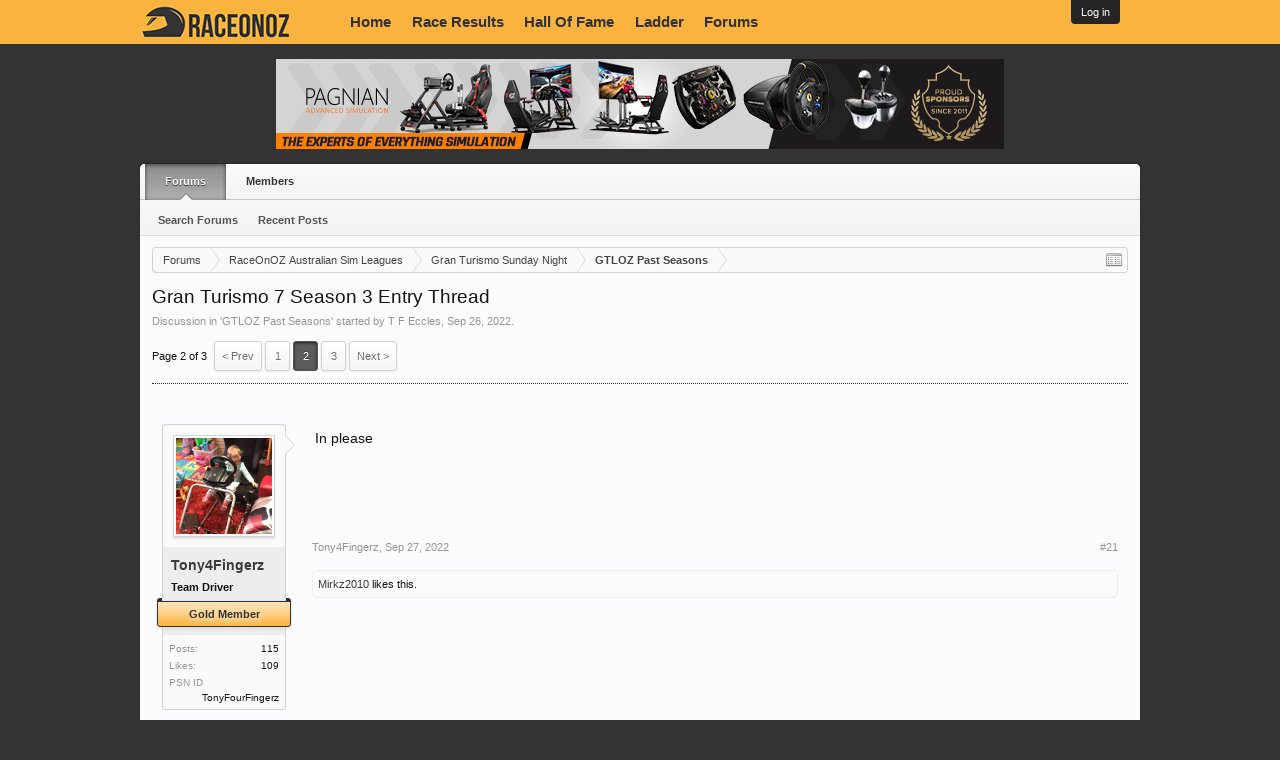

--- FILE ---
content_type: text/html; charset=UTF-8
request_url: https://raceonoz.com/forums/index.php?threads/gran-turismo-7-season-3-entry-thread.4807/page-2
body_size: 11591
content:
<!DOCTYPE html>
<html id="XenForo" lang="en-US" dir="LTR" class="Public NoJs LoggedOut NoSidebar  NoResponsive" xmlns:fb="http://www.facebook.com/2008/fbml">
<head>

	<meta charset="utf-8" />
	<meta http-equiv="X-UA-Compatible" content="IE=Edge,chrome=1" />
	
	
		<base href="https://raceonoz.com/forums/" />
		<script>
			var _b = document.getElementsByTagName('base')[0], _bH = "https://raceonoz.com/forums/";
			if (_b && _b.href != _bH) _b.href = _bH;
		</script>
	

	<title>Gran Turismo 7 Season 3 Entry Thread | Page 2 | RACEONOZ | Forums</title>
	
	<noscript><style>.JsOnly, .jsOnly { display: none !important; }</style></noscript>
	<link rel="stylesheet" href="css.php?css=xenforo,form,public&amp;style=4&amp;dir=LTR&amp;d=1668675732" />
	<link rel="stylesheet" href="css.php?css=bb_code,likes_summary,login_bar,message,message_user_info,nat_css,thread_view&amp;style=4&amp;dir=LTR&amp;d=1668675732" />
	
	

	
		<script src="js/jquery/jquery-1.11.0.min.js"></script>	
		
	<script src="js/xenforo/xenforo.js?_v=7a8b403b"></script>

	
	<link rel="apple-touch-icon" href="https://raceonoz.com/forums/styles/fusion/xenforo/logo.og.png" />
	<link rel="alternate" type="application/rss+xml" title="RSS feed for RACEONOZ | Forums" href="index.php?forums/-/index.rss" />
	
	<link rel="prev" href="index.php?threads/gran-turismo-7-season-3-entry-thread.4807/" /><link rel="next" href="index.php?threads/gran-turismo-7-season-3-entry-thread.4807/page-3" />
	<link rel="canonical" href="http://raceonoz.com/forums/index.php?threads/gran-turismo-7-season-3-entry-thread.4807/page-2" />
	<meta name="description" content="In please" />

<LINK REL="SHORTCUT ICON" HREF="/favicon.ico">
</head>

<body class="node15 node11 node35">



	

<div id="loginBar">
	<div class="pageWidth">
		<div class="pageContent">	
			<h3 id="loginBarHandle">
				<label for="LoginControl"><a href="index.php?login/" class="concealed noOutline">Log in</a></label>
			</h3>
			
			<span class="helper"></span>

			
		</div>
	</div>
</div>


<div id="headerMover">
	<div id="headerProxy"></div>
	
<header>



<div id="header">
	
	<div id="af-header">
<link rel="stylesheet" type="text/css" href="/css/header.css" />
<link rel="stylesheet" type="text/css" href="/css/superfish.css" />
<link rel="stylesheet" type="text/css" href="/css/clearfix.css" />
<link rel="stylesheet" type="text/css" href="/css/slider.css" />

<div id="header-wrapper">
<div id="header-logo"><a href="../index.php"><img class="header-logo-img" src="/images/header_logo.png" alt="RACEONOZ.com" /></a></div>
<div id="header-menu"><ul class="sf-menu">
	<li>
		<a href="/index.php">Home</a>
	</li>
<li><a href=/page.php?view=RaceResults>Race Results</a></li><li><a href=/page.php?view=HallOfFame>Hall Of Fame</a></li><li><a href=/page.php?view=Ladder>Ladder</a></li>	<li>
		<a href="/forums">Forums</a>
	</li>
</ul></div>
</div>
</div>

<div id="header-space-wrapper">
<div class="header-space">

<div class="headerCarousel clearfix">

<div class="panel hidden">

<div class="details_wrapper">

<div class="details">

</div><!-- /details -->

</div><!-- /details_wrapper -->

<div class="paging">
<!-- <div id="numbers"></div> -->
<a href="javascript:void(0);" class="previous" title="Previous" >Previous</a>
<a href="javascript:void(0);" class="next" title="Next">Next</a>
</div><!-- /paging -->

<a href="javascript:void(0);" class="play" title="Turn on autoplay">Play</a>
<a href="javascript:void(0);" class="pause" title="Turn off autoplay">Pause</a>

</div><!-- /panel -->

<div class="backgrounds">


	<div class='item item_1' style=' cursor: pointer; background: transparent url(/sponsors/ad_2.png) no-repeat 0 0;'>
	<a href='http://www.pagnianimports.com.au/' target='_blank'>
	<span class='headerCarouselLink'></span>
	</a>
	</div>
	
	<div class='item item_2' style=' cursor: pointer; background: transparent url(/sponsors/ad_8.png) no-repeat 0 0;'>
	<a href='https://raceonoz.com/forums/index.php?account/upgrades' target='_blank'>
	<span class='headerCarouselLink'></span>
	</a>
	</div>
	
	<div class='item item_3' style=' cursor: pointer; background: transparent url(/sponsors/ad_2.png) no-repeat 0 0;'>
	<a href='http://www.pagnianimports.com.au/' target='_blank'>
	<span class='headerCarouselLink'></span>
	</a>
	</div>
	
</div><!-- /backgrounds -->


</div><!-- /carousel --> 

</div>
</div>

<script src="/script/js/easing.js" type="text/javascript"></script>
<script src="/script/js/timers.js" type="text/javascript"></script>
<script src="/script/js/slider.js" type="text/javascript"></script>
<script>

	$(document).ready(function() {
		
		$(".headerCarousel").dualSlider({
			auto:true,
			autoDelay: 8000,
			easingCarousel: "swing",
			easingDetails: "easeOutBack",
			durationCarousel: 300,
			durationDetails: 500
		});
		
	});

</script>

<div style="clear: both;"></div></div>
	

<div id="navigation" class="pageWidth withSearch">
	<div class="pageContent">
		<nav>

<div class="navTabs">
	<ul class="publicTabs">
	
		<!-- home -->
		
		
		
		<!-- extra tabs: home -->
		
		
		
		<!-- forums -->
		
			<li class="navTab forums selected">
			
				<a href="https://raceonoz.com/forums/index.php" class="navLink">Forums</a>
				<a href="https://raceonoz.com/forums/index.php" class="SplitCtrl" rel="Menu"></a>
				
				<div class="tabLinks forumsTabLinks">
					<div class="primaryContent menuHeader">
						<h3>Forums</h3>
						<div class="muted">Quick Links</div>
					</div>
					<ul class="secondaryContent blockLinksList">
					
						
						<li><a href="index.php?search/&amp;type=post">Search Forums</a></li>
						
						<li><a href="index.php?find-new/posts" rel="nofollow">Recent Posts</a></li>
					
					</ul>
				</div>
			</li>
		
		
		
		<!-- extra tabs: middle -->
		
		
		
		<!-- members -->
		
			<li class="navTab members Popup PopupControl PopupClosed">
			
				<a href="https://raceonoz.com/forums/index.php?members/" class="navLink">Members</a>
				<a href="https://raceonoz.com/forums/index.php?members/" class="SplitCtrl" rel="Menu"></a>
				
				<div class="Menu JsOnly tabMenu membersTabLinks">
					<div class="primaryContent menuHeader">
						<h3>Members</h3>
						<div class="muted">Quick Links</div>
					</div>
					<ul class="secondaryContent blockLinksList">
					
						<li><a href="index.php?members/">Notable Members</a></li>
						
						<li><a href="index.php?online/">Current Visitors</a></li>
						<li><a href="index.php?recent-activity/">Recent Activity</a></li>
					
					</ul>
				</div>
			</li>
						
		
		<!-- extra tabs: end -->
		

		<!-- responsive popup -->
		<li class="navTab navigationHiddenTabs Popup PopupControl PopupClosed" style="display:none">	
						
			<a rel="Menu" class="navLink NoPopupGadget"><span class="menuIcon">Menu</span></a>
			
			<div class="Menu JsOnly blockLinksList primaryContent" id="NavigationHiddenMenu"></div>
		</li>
			
		
		<!-- no selection -->
		
		
	</ul>
	
	
</div>

<span class="helper"></span>
			
		</nav>	
	</div>
</div>
	
</div>



</header>

<div id="content" class="thread_view">
	<div class="pageWidth">
		<div class="pageContent">
			<!-- main content area -->
			
			
			
			
			
			
						
						
						
						
						<div class="breadBoxTop ">
							
							

<nav>
	
		
			
				
			
		
			
				
			
		
			
				
			
		
	

	<fieldset class="breadcrumb">
		<a href="index.php?misc/quick-navigation-menu&amp;selected=node-15" class="OverlayTrigger jumpMenuTrigger" data-cacheOverlay="true" title="Open quick navigation"><!--Jump to...--></a>
			
		<div class="boardTitle"><strong>RACEONOZ | Forums</strong></div>
		
		<span class="crumbs">
			
			
			
				<span class="crust selectedTabCrumb" itemscope="itemscope" itemtype="http://data-vocabulary.org/Breadcrumb">
					<a href="https://raceonoz.com/forums/index.php" class="crumb" rel="up" itemprop="url"><span itemprop="title">Forums</span></a>
					<span class="arrow"><span>&gt;</span></span>
				</span>
			
			
			
				
					<span class="crust" itemscope="itemscope" itemtype="http://data-vocabulary.org/Breadcrumb">
						<a href="https://raceonoz.com/forums/index.php#raceonoz-australian-sim-leagues.11" class="crumb" rel="up" itemprop="url"><span itemprop="title">RaceOnOZ Australian Sim Leagues</span></a>
						<span class="arrow"><span>&gt;</span></span>
					</span>
				
					<span class="crust" itemscope="itemscope" itemtype="http://data-vocabulary.org/Breadcrumb">
						<a href="https://raceonoz.com/forums/index.php?forums/gran-turismo-sunday-night.35/" class="crumb" rel="up" itemprop="url"><span itemprop="title">Gran Turismo Sunday Night</span></a>
						<span class="arrow"><span>&gt;</span></span>
					</span>
				
					<span class="crust" itemscope="itemscope" itemtype="http://data-vocabulary.org/Breadcrumb">
						<a href="https://raceonoz.com/forums/index.php?forums/gtloz-past-seasons.15/" class="crumb" rel="up" itemprop="url"><span itemprop="title">GTLOZ Past Seasons</span></a>
						<span class="arrow"><span>&gt;</span></span>
					</span>
				
			
		</span>
	</fieldset>
</nav>
						</div>
						
						
						
					
						<!--[if lt IE 8]>
							<p class="importantMessage">You are using an out of date browser. It  may not display this or other websites correctly.<br />You should upgrade or use an <a href="https://www.google.com/chrome" target="_blank">alternative browser</a>.</p>
						<![endif]-->

						
												
						
						
						
												
							<!-- h1 title, description -->
							<div class="titleBar">
								
								<h1>Gran Turismo 7 Season 3 Entry Thread</h1>
								
								<p id="pageDescription" class="muted ">
	Discussion in '<a href="index.php?forums/gtloz-past-seasons.15/">GTLOZ Past Seasons</a>' started by <a href="index.php?members/t-f-eccles.2845/" class="username" dir="auto">T F Eccles</a>, <a href="index.php?threads/gran-turismo-7-season-3-entry-thread.4807/"><span class="DateTime" title="Sep 26, 2022 at 9:16 PM">Sep 26, 2022</span></a>.
</p>
							</div>
						
						
						
						
						
						<!-- main template -->
						

























	




<div class="pageNavLinkGroup">
	<div class="linkGroup SelectionCountContainer">
		
		
	</div>

	


<div class="PageNav"
	data-page="2"
	data-range="2"
	data-start="2"
	data-end="2"
	data-last="3"
	data-sentinel="{{sentinel}}"
	data-baseurl="index.php?threads/gran-turismo-7-season-3-entry-thread.4807/page-{{sentinel}}">
	
	<span class="pageNavHeader">Page 2 of 3</span>
	
	<nav>
		
			<a href="index.php?threads/gran-turismo-7-season-3-entry-thread.4807/" class="text">&lt; Prev</a>
			
		
		
		<a href="index.php?threads/gran-turismo-7-season-3-entry-thread.4807/" class="" rel="start">1</a>
		
		
		
		
			<a href="index.php?threads/gran-turismo-7-season-3-entry-thread.4807/page-2" class="currentPage ">2</a>
		
		
		
		
		<a href="index.php?threads/gran-turismo-7-season-3-entry-thread.4807/page-3" class="">3</a>
		
		
			<a href="index.php?threads/gran-turismo-7-season-3-entry-thread.4807/page-3" class="text">Next &gt;</a>
			
		
	</nav>	
	
	
</div>

</div>





<form action="index.php?inline-mod/post/switch" method="post"
	class="InlineModForm section"
	data-cookieName="posts"
	data-controls="#InlineModControls"
	data-imodOptions="#ModerationSelect option">

	<ol class="messageList" id="messageList">
		
			
				


<li id="post-239228" class="message   " data-author="Tony4Fingerz">

	

<div class="messageUserInfo" itemscope="itemscope" itemtype="http://data-vocabulary.org/Person">	
<div class="messageUserBlock">
	
		<div class="avatarHolder">
			<span class="helper"></span>
			<a href="index.php?members/tony4fingerz.2212/" class="avatar Av2212m" data-avatarhtml="true"><img src="data/avatars/m/2/2212.jpg?1498290835" width="96" height="96" alt="Tony4Fingerz" /></a>
			<!-- slot: message_user_info_avatar -->
		</div>
	


	
		<h3 class="userText">
			<a href="index.php?members/tony4fingerz.2212/" class="username" dir="auto" itemprop="name">Tony4Fingerz</a>
			<em class="userTitle" itemprop="title">Team Driver</em>
			<em class="userBanner bannerGoldMember wrapped" itemprop="title"><span class="before"></span><strong>Gold Member</strong><span class="after"></span></em>
			<!-- slot: message_user_info_text -->
		</h3>
	
		
	
		<div class="extraUserInfo">
			
			
				
				
				
					<dl class="pairsJustified">
						<dt>Posts:</dt>
						<dd><a href="index.php?search/member&amp;user_id=2212" class="concealed" rel="nofollow">115</a></dd>
					</dl>
				
				
				
					<dl class="pairsJustified">
						<dt>Likes:</dt>
						<dd>109</dd>
					</dl>
				
				
				
			
				
				
				
				
				
			
				
							
						
			
			
			
				
					
						
							<dl class="pairsJustified userField_PSNID">
								<dt>PSN ID</dt>
								<dd>TonyFourFingerz</dd>
							</dl>
						
					
				
					
				
					
				
					
				
					
				
					
				
					
				
					
				
					
				
				
			
			
			
		</div>
	
		


	<span class="arrow"><span></span></span>
</div>
</div>

	<div class="messageInfo primaryContent">
		
		
		
		
		
		<div class="messageContent">		
			<article>
				<blockquote class="messageText ugc baseHtml">
					
					In please
				</blockquote>
			</article>
			
			
		</div>
		
		
		
		
		
		
		
				
		<div class="messageMeta ToggleTriggerAnchor">
			
			<div class="privateControls">
				
				<span class="item muted">
					<span class="authorEnd"><a href="index.php?members/tony4fingerz.2212/" class="username author" dir="auto">Tony4Fingerz</a>,</span>
					<a href="index.php?threads/gran-turismo-7-season-3-entry-thread.4807/page-2#post-239228" title="Permalink" class="datePermalink"><span class="DateTime" title="Sep 27, 2022 at 11:29 PM">Sep 27, 2022</span></a>
				</span>
				
				
				
				
				
				
				
				
				
				
				
			</div>
			
			<div class="publicControls">
				<a href="index.php?threads/gran-turismo-7-season-3-entry-thread.4807/page-2#post-239228" title="Permalink" class="item muted postNumber hashPermalink OverlayTrigger" data-href="index.php?posts/239228/permalink">#21</a>
				
				
				
				
			</div>
		</div>
	
		
		<div id="likes-post-239228">
	
	<div class="likesSummary secondaryContent">
		<span class="LikeText">
			<a href="index.php?members/mirkz2010.4108/" class="username" dir="auto">Mirkz2010</a> likes this.
		</span>
	</div>
</div>
	</div>

	
	
	
	
</li>
			
		
			
				


<li id="post-239231" class="message   " data-author="T-GT_Racing">

	

<div class="messageUserInfo" itemscope="itemscope" itemtype="http://data-vocabulary.org/Person">	
<div class="messageUserBlock">
	
		<div class="avatarHolder">
			<span class="helper"></span>
			<a href="index.php?members/t-gt_racing.4137/" class="avatar Av4137m" data-avatarhtml="true"><img src="data/avatars/m/4/4137.jpg?1697157480" width="96" height="96" alt="T-GT_Racing" /></a>
			<!-- slot: message_user_info_avatar -->
		</div>
	


	
		<h3 class="userText">
			<a href="index.php?members/t-gt_racing.4137/" class="username" dir="auto" itemprop="name">T-GT_Racing</a>
			<em class="userTitle" itemprop="title">Rookie</em>
			<em class="userBanner bannerGoldMember wrapped" itemprop="title"><span class="before"></span><strong>Gold Member</strong><span class="after"></span></em>
			<!-- slot: message_user_info_text -->
		</h3>
	
		
	
		<div class="extraUserInfo">
			
			
				
				
				
					<dl class="pairsJustified">
						<dt>Posts:</dt>
						<dd><a href="index.php?search/member&amp;user_id=4137" class="concealed" rel="nofollow">298</a></dd>
					</dl>
				
				
				
					<dl class="pairsJustified">
						<dt>Likes:</dt>
						<dd>236</dd>
					</dl>
				
				
				
			
				
				
				
				
				
			
				
							
						
			
			
			
				
					
						
							<dl class="pairsJustified userField_PSNID">
								<dt>PSN ID</dt>
								<dd>T-GT_Racing</dd>
							</dl>
						
					
				
					
				
					
				
					
				
					
				
					
				
					
				
					
				
					
				
				
			
			
			
		</div>
	
		


	<span class="arrow"><span></span></span>
</div>
</div>

	<div class="messageInfo primaryContent">
		
		
		
		
		
		<div class="messageContent">		
			<article>
				<blockquote class="messageText ugc baseHtml">
					
					I would also like to be in please.
				</blockquote>
			</article>
			
			
		</div>
		
		
		
		
		
		
		
				
		<div class="messageMeta ToggleTriggerAnchor">
			
			<div class="privateControls">
				
				<span class="item muted">
					<span class="authorEnd"><a href="index.php?members/t-gt_racing.4137/" class="username author" dir="auto">T-GT_Racing</a>,</span>
					<a href="index.php?threads/gran-turismo-7-season-3-entry-thread.4807/page-2#post-239231" title="Permalink" class="datePermalink"><span class="DateTime" title="Sep 28, 2022 at 9:02 AM">Sep 28, 2022</span></a>
				</span>
				
				
				
				
				
				
				
				
				
				
				
			</div>
			
			<div class="publicControls">
				<a href="index.php?threads/gran-turismo-7-season-3-entry-thread.4807/page-2#post-239231" title="Permalink" class="item muted postNumber hashPermalink OverlayTrigger" data-href="index.php?posts/239231/permalink">#22</a>
				
				
				
				
			</div>
		</div>
	
		
		<div id="likes-post-239231"></div>
	</div>

	
	
	
	
</li>
			
		
			
				


<li id="post-239234" class="message   " data-author="webnomad">

	

<div class="messageUserInfo" itemscope="itemscope" itemtype="http://data-vocabulary.org/Person">	
<div class="messageUserBlock">
	
		<div class="avatarHolder">
			<span class="helper"></span>
			<a href="index.php?members/webnomad.1035/" class="avatar Av1035m" data-avatarhtml="true"><img src="data/avatars/m/1/1035.jpg?1663832431" width="96" height="96" alt="webnomad" /></a>
			<!-- slot: message_user_info_avatar -->
		</div>
	


	
		<h3 class="userText">
			<a href="index.php?members/webnomad.1035/" class="username" dir="auto" itemprop="name">webnomad</a>
			<em class="userTitle" itemprop="title">Team Driver</em>
			
			<!-- slot: message_user_info_text -->
		</h3>
	
		
	
		<div class="extraUserInfo">
			
			
				
				
				
					<dl class="pairsJustified">
						<dt>Posts:</dt>
						<dd><a href="index.php?search/member&amp;user_id=1035" class="concealed" rel="nofollow">281</a></dd>
					</dl>
				
				
				
					<dl class="pairsJustified">
						<dt>Likes:</dt>
						<dd>272</dd>
					</dl>
				
				
				
			
				
				
				
				
				
			
				
							
						
			
			
			
				
					
						
							<dl class="pairsJustified userField_PSNID">
								<dt>PSN ID</dt>
								<dd>webnomad</dd>
							</dl>
						
					
				
					
				
					
				
					
				
					
				
					
				
					
				
					
				
					
				
				
			
			
			
		</div>
	
		


	<span class="arrow"><span></span></span>
</div>
</div>

	<div class="messageInfo primaryContent">
		
		
		
		
		
		<div class="messageContent">		
			<article>
				<blockquote class="messageText ugc baseHtml">
					
					in please
				</blockquote>
			</article>
			
			
		</div>
		
		
		
		
		
		
		
				
		<div class="messageMeta ToggleTriggerAnchor">
			
			<div class="privateControls">
				
				<span class="item muted">
					<span class="authorEnd"><a href="index.php?members/webnomad.1035/" class="username author" dir="auto">webnomad</a>,</span>
					<a href="index.php?threads/gran-turismo-7-season-3-entry-thread.4807/page-2#post-239234" title="Permalink" class="datePermalink"><span class="DateTime" title="Sep 28, 2022 at 10:48 AM">Sep 28, 2022</span></a>
				</span>
				
				
				
				
				
				
				
				
				
				
				
			</div>
			
			<div class="publicControls">
				<a href="index.php?threads/gran-turismo-7-season-3-entry-thread.4807/page-2#post-239234" title="Permalink" class="item muted postNumber hashPermalink OverlayTrigger" data-href="index.php?posts/239234/permalink">#23</a>
				
				
				
				
			</div>
		</div>
	
		
		<div id="likes-post-239234"></div>
	</div>

	
	
	
	
</li>
			
		
			
				


<li id="post-239239" class="message   " data-author="boneslightning">

	

<div class="messageUserInfo" itemscope="itemscope" itemtype="http://data-vocabulary.org/Person">	
<div class="messageUserBlock">
	
		<div class="avatarHolder">
			<span class="helper"></span>
			<a href="index.php?members/boneslightning.3912/" class="avatar Av3912m" data-avatarhtml="true"><img src="data/avatars/m/3/3912.jpg?1615967358" width="96" height="96" alt="boneslightning" /></a>
			<!-- slot: message_user_info_avatar -->
		</div>
	


	
		<h3 class="userText">
			<a href="index.php?members/boneslightning.3912/" class="username" dir="auto" itemprop="name">boneslightning</a>
			<em class="userTitle" itemprop="title">Rookie</em>
			<em class="userBanner bannerGoldMember wrapped" itemprop="title"><span class="before"></span><strong>Gold Member</strong><span class="after"></span></em>
			<!-- slot: message_user_info_text -->
		</h3>
	
		
	
		<div class="extraUserInfo">
			
			
				
				
				
					<dl class="pairsJustified">
						<dt>Posts:</dt>
						<dd><a href="index.php?search/member&amp;user_id=3912" class="concealed" rel="nofollow">124</a></dd>
					</dl>
				
				
				
					<dl class="pairsJustified">
						<dt>Likes:</dt>
						<dd>141</dd>
					</dl>
				
				
				
			
				
				
				
				
				
			
				
							
						
			
			
			
				
					
						
							<dl class="pairsJustified userField_PSNID">
								<dt>PSN ID</dt>
								<dd>BritzLightning55</dd>
							</dl>
						
					
				
					
				
					
				
					
				
					
				
					
				
					
				
					
				
					
				
				
			
			
			
		</div>
	
		


	<span class="arrow"><span></span></span>
</div>
</div>

	<div class="messageInfo primaryContent">
		
		
		
		
		
		<div class="messageContent">		
			<article>
				<blockquote class="messageText ugc baseHtml">
					
					sign me up
				</blockquote>
			</article>
			
			
		</div>
		
		
		
		
		
		
		
				
		<div class="messageMeta ToggleTriggerAnchor">
			
			<div class="privateControls">
				
				<span class="item muted">
					<span class="authorEnd"><a href="index.php?members/boneslightning.3912/" class="username author" dir="auto">boneslightning</a>,</span>
					<a href="index.php?threads/gran-turismo-7-season-3-entry-thread.4807/page-2#post-239239" title="Permalink" class="datePermalink"><span class="DateTime" title="Sep 28, 2022 at 4:28 PM">Sep 28, 2022</span></a>
				</span>
				
				
				
				
				
				
				
				
				
				
				
			</div>
			
			<div class="publicControls">
				<a href="index.php?threads/gran-turismo-7-season-3-entry-thread.4807/page-2#post-239239" title="Permalink" class="item muted postNumber hashPermalink OverlayTrigger" data-href="index.php?posts/239239/permalink">#24</a>
				
				
				
				
			</div>
		</div>
	
		
		<div id="likes-post-239239"></div>
	</div>

	
	
	
	
</li>
			
		
			
				


<li id="post-239253" class="message   " data-author="xlxy90">

	

<div class="messageUserInfo" itemscope="itemscope" itemtype="http://data-vocabulary.org/Person">	
<div class="messageUserBlock">
	
		<div class="avatarHolder">
			<span class="helper"></span>
			<a href="index.php?members/xlxy90.2697/" class="avatar Av2697m" data-avatarhtml="true"><img src="data/avatars/m/2/2697.jpg?1688523840" width="96" height="96" alt="xlxy90" /></a>
			<!-- slot: message_user_info_avatar -->
		</div>
	


	
		<h3 class="userText">
			<a href="index.php?members/xlxy90.2697/" class="username" dir="auto" itemprop="name">xlxy90</a>
			<em class="userTitle" itemprop="title">Professional</em>
			
			<!-- slot: message_user_info_text -->
		</h3>
	
		
	
		<div class="extraUserInfo">
			
			
				
				
				
					<dl class="pairsJustified">
						<dt>Posts:</dt>
						<dd><a href="index.php?search/member&amp;user_id=2697" class="concealed" rel="nofollow">1,361</a></dd>
					</dl>
				
				
				
					<dl class="pairsJustified">
						<dt>Likes:</dt>
						<dd>1,359</dd>
					</dl>
				
				
				
			
				
				
				
				
				
			
				
							
						
			
			
			
				
					
						
							<dl class="pairsJustified userField_PSNID">
								<dt>PSN ID</dt>
								<dd>xlxy90</dd>
							</dl>
						
					
				
					
				
					
				
					
				
					
				
					
				
					
				
					
				
					
				
				
			
			
			
		</div>
	
		


	<span class="arrow"><span></span></span>
</div>
</div>

	<div class="messageInfo primaryContent">
		
		
		
		
		
		<div class="messageContent">		
			<article>
				<blockquote class="messageText ugc baseHtml">
					
					in for round 1 and 2 only
				</blockquote>
			</article>
			
			
		</div>
		
		
		
		
		
		
		
				
		<div class="messageMeta ToggleTriggerAnchor">
			
			<div class="privateControls">
				
				<span class="item muted">
					<span class="authorEnd"><a href="index.php?members/xlxy90.2697/" class="username author" dir="auto">xlxy90</a>,</span>
					<a href="index.php?threads/gran-turismo-7-season-3-entry-thread.4807/page-2#post-239253" title="Permalink" class="datePermalink"><span class="DateTime" title="Sep 29, 2022 at 1:02 PM">Sep 29, 2022</span></a>
				</span>
				
				
				
				
				
				
				
				
				
				
				
			</div>
			
			<div class="publicControls">
				<a href="index.php?threads/gran-turismo-7-season-3-entry-thread.4807/page-2#post-239253" title="Permalink" class="item muted postNumber hashPermalink OverlayTrigger" data-href="index.php?posts/239253/permalink">#25</a>
				
				
				
				
			</div>
		</div>
	
		
		<div id="likes-post-239253"></div>
	</div>

	
	
	
	
</li>
			
		
			
				


<li id="post-239257" class="message   " data-author="spleece">

	

<div class="messageUserInfo" itemscope="itemscope" itemtype="http://data-vocabulary.org/Person">	
<div class="messageUserBlock">
	
		<div class="avatarHolder">
			<span class="helper"></span>
			<a href="index.php?members/spleece.2642/" class="avatar Av2642m" data-avatarhtml="true"><img src="data/avatars/m/2/2642.jpg?1518662052" width="96" height="96" alt="spleece" /></a>
			<!-- slot: message_user_info_avatar -->
		</div>
	


	
		<h3 class="userText">
			<a href="index.php?members/spleece.2642/" class="username" dir="auto" itemprop="name">spleece</a>
			<em class="userTitle" itemprop="title">Rookie</em>
			
			<!-- slot: message_user_info_text -->
		</h3>
	
		
	
		<div class="extraUserInfo">
			
			
				
				
				
					<dl class="pairsJustified">
						<dt>Posts:</dt>
						<dd><a href="index.php?search/member&amp;user_id=2642" class="concealed" rel="nofollow">20</a></dd>
					</dl>
				
				
				
					<dl class="pairsJustified">
						<dt>Likes:</dt>
						<dd>13</dd>
					</dl>
				
				
				
			
				
				
				
				
				
			
				
							
						
			
			
			
				
					
						
							<dl class="pairsJustified userField_PSNID">
								<dt>PSN ID</dt>
								<dd>spleece</dd>
							</dl>
						
					
				
					
				
					
				
					
				
					
				
					
				
					
				
					
				
					
				
				
			
			
			
		</div>
	
		


	<span class="arrow"><span></span></span>
</div>
</div>

	<div class="messageInfo primaryContent">
		
		
		
		
		
		<div class="messageContent">		
			<article>
				<blockquote class="messageText ugc baseHtml">
					
					Okay
				</blockquote>
			</article>
			
			
		</div>
		
		
		
		
		
		
		
				
		<div class="messageMeta ToggleTriggerAnchor">
			
			<div class="privateControls">
				
				<span class="item muted">
					<span class="authorEnd"><a href="index.php?members/spleece.2642/" class="username author" dir="auto">spleece</a>,</span>
					<a href="index.php?threads/gran-turismo-7-season-3-entry-thread.4807/page-2#post-239257" title="Permalink" class="datePermalink"><span class="DateTime" title="Sep 29, 2022 at 7:28 PM">Sep 29, 2022</span></a>
				</span>
				
				
				
				
				
				
				
				
				
				
				
			</div>
			
			<div class="publicControls">
				<a href="index.php?threads/gran-turismo-7-season-3-entry-thread.4807/page-2#post-239257" title="Permalink" class="item muted postNumber hashPermalink OverlayTrigger" data-href="index.php?posts/239257/permalink">#26</a>
				
				
				
				
			</div>
		</div>
	
		
		<div id="likes-post-239257"></div>
	</div>

	
	
	
	
</li>
			
		
			
				


<li id="post-239260" class="message   " data-author="Blunty075">

	

<div class="messageUserInfo" itemscope="itemscope" itemtype="http://data-vocabulary.org/Person">	
<div class="messageUserBlock">
	
		<div class="avatarHolder">
			<span class="helper"></span>
			<a href="index.php?members/blunty075.3348/" class="avatar Av3348m" data-avatarhtml="true"><img src="data/avatars/m/3/3348.jpg?1589603245" width="96" height="96" alt="Blunty075" /></a>
			<!-- slot: message_user_info_avatar -->
		</div>
	


	
		<h3 class="userText">
			<a href="index.php?members/blunty075.3348/" class="username" dir="auto" itemprop="name">Blunty075</a>
			<em class="userTitle" itemprop="title">Team Driver</em>
			
			<!-- slot: message_user_info_text -->
		</h3>
	
		
	
		<div class="extraUserInfo">
			
			
				
				
				
					<dl class="pairsJustified">
						<dt>Posts:</dt>
						<dd><a href="index.php?search/member&amp;user_id=3348" class="concealed" rel="nofollow">327</a></dd>
					</dl>
				
				
				
					<dl class="pairsJustified">
						<dt>Likes:</dt>
						<dd>215</dd>
					</dl>
				
				
				
			
				
				
				
				
				
			
				
							
						
			
			
			
				
					
						
							<dl class="pairsJustified userField_PSNID">
								<dt>PSN ID</dt>
								<dd>Blunty075</dd>
							</dl>
						
					
				
					
				
					
				
					
				
					
				
					
				
					
				
					
				
					
				
				
			
			
			
		</div>
	
		


	<span class="arrow"><span></span></span>
</div>
</div>

	<div class="messageInfo primaryContent">
		
		
		
		
		
		<div class="messageContent">		
			<article>
				<blockquote class="messageText ugc baseHtml">
					
					Yes.
				</blockquote>
			</article>
			
			
		</div>
		
		
		
		
		
		
		
				
		<div class="messageMeta ToggleTriggerAnchor">
			
			<div class="privateControls">
				
				<span class="item muted">
					<span class="authorEnd"><a href="index.php?members/blunty075.3348/" class="username author" dir="auto">Blunty075</a>,</span>
					<a href="index.php?threads/gran-turismo-7-season-3-entry-thread.4807/page-2#post-239260" title="Permalink" class="datePermalink"><span class="DateTime" title="Sep 29, 2022 at 7:56 PM">Sep 29, 2022</span></a>
				</span>
				
				
				
				
				
				
				
				
				
				
				
			</div>
			
			<div class="publicControls">
				<a href="index.php?threads/gran-turismo-7-season-3-entry-thread.4807/page-2#post-239260" title="Permalink" class="item muted postNumber hashPermalink OverlayTrigger" data-href="index.php?posts/239260/permalink">#27</a>
				
				
				
				
			</div>
		</div>
	
		
		<div id="likes-post-239260"></div>
	</div>

	
	
	
	
</li>
			
		
			
				


<li id="post-239270" class="message   " data-author="fezza">

	

<div class="messageUserInfo" itemscope="itemscope" itemtype="http://data-vocabulary.org/Person">	
<div class="messageUserBlock">
	
		<div class="avatarHolder">
			<span class="helper"></span>
			<a href="index.php?members/fezza.1469/" class="avatar Av1469m" data-avatarhtml="true"><img src="data/avatars/m/1/1469.jpg?1424311870" width="96" height="96" alt="fezza" /></a>
			<!-- slot: message_user_info_avatar -->
		</div>
	


	
		<h3 class="userText">
			<a href="index.php?members/fezza.1469/" class="username" dir="auto" itemprop="name">fezza</a>
			<em class="userTitle" itemprop="title">Professional</em>
			
			<!-- slot: message_user_info_text -->
		</h3>
	
		
	
		<div class="extraUserInfo">
			
			
				
				
				
					<dl class="pairsJustified">
						<dt>Posts:</dt>
						<dd><a href="index.php?search/member&amp;user_id=1469" class="concealed" rel="nofollow">597</a></dd>
					</dl>
				
				
				
					<dl class="pairsJustified">
						<dt>Likes:</dt>
						<dd>484</dd>
					</dl>
				
				
				
			
				
				
				
				
				
			
				
							
						
			
			
			
				
					
						
							<dl class="pairsJustified userField_PSNID">
								<dt>PSN ID</dt>
								<dd>FeZZa_21</dd>
							</dl>
						
					
				
					
				
					
				
					
				
					
				
					
				
					
				
					
				
					
				
				
			
			
			
		</div>
	
		


	<span class="arrow"><span></span></span>
</div>
</div>

	<div class="messageInfo primaryContent">
		
		
		
		
		
		<div class="messageContent">		
			<article>
				<blockquote class="messageText ugc baseHtml">
					
					Count me in
				</blockquote>
			</article>
			
			
		</div>
		
		
		
		
		
		
		
				
		<div class="messageMeta ToggleTriggerAnchor">
			
			<div class="privateControls">
				
				<span class="item muted">
					<span class="authorEnd"><a href="index.php?members/fezza.1469/" class="username author" dir="auto">fezza</a>,</span>
					<a href="index.php?threads/gran-turismo-7-season-3-entry-thread.4807/page-2#post-239270" title="Permalink" class="datePermalink"><span class="DateTime" title="Sep 30, 2022 at 12:46 PM">Sep 30, 2022</span></a>
				</span>
				
				
				
				
				
				
				
				
				
				
				
			</div>
			
			<div class="publicControls">
				<a href="index.php?threads/gran-turismo-7-season-3-entry-thread.4807/page-2#post-239270" title="Permalink" class="item muted postNumber hashPermalink OverlayTrigger" data-href="index.php?posts/239270/permalink">#28</a>
				
				
				
				
			</div>
		</div>
	
		
		<div id="likes-post-239270">
	
	<div class="likesSummary secondaryContent">
		<span class="LikeText">
			<a href="index.php?members/easyprey007.1453/" class="username" dir="auto">Easyprey007</a> likes this.
		</span>
	</div>
</div>
	</div>

	
	
	
	
</li>
			
		
			
				


<li id="post-239272" class="message   " data-author="Thefat111">

	

<div class="messageUserInfo" itemscope="itemscope" itemtype="http://data-vocabulary.org/Person">	
<div class="messageUserBlock">
	
		<div class="avatarHolder">
			<span class="helper"></span>
			<a href="index.php?members/thefat111.4124/" class="avatar Av4124m" data-avatarhtml="true"><img src="styles/fusion/xenforo/avatars/avatar_m.png" width="96" height="96" alt="Thefat111" /></a>
			<!-- slot: message_user_info_avatar -->
		</div>
	


	
		<h3 class="userText">
			<a href="index.php?members/thefat111.4124/" class="username" dir="auto" itemprop="name">Thefat111</a>
			<em class="userTitle" itemprop="title">Rookie</em>
			
			<!-- slot: message_user_info_text -->
		</h3>
	
		
	
		<div class="extraUserInfo">
			
			
				
				
				
					<dl class="pairsJustified">
						<dt>Posts:</dt>
						<dd><a href="index.php?search/member&amp;user_id=4124" class="concealed" rel="nofollow">98</a></dd>
					</dl>
				
				
				
					<dl class="pairsJustified">
						<dt>Likes:</dt>
						<dd>88</dd>
					</dl>
				
				
				
			
				
				
				
				
				
			
				
							
						
			
			
			
				
					
						
							<dl class="pairsJustified userField_PSNID">
								<dt>PSN ID</dt>
								<dd>Thefat11</dd>
							</dl>
						
					
				
					
				
					
				
					
				
					
				
					
				
					
				
					
				
					
				
				
			
			
			
		</div>
	
		


	<span class="arrow"><span></span></span>
</div>
</div>

	<div class="messageInfo primaryContent">
		
		
		
		
		
		<div class="messageContent">		
			<article>
				<blockquote class="messageText ugc baseHtml">
					
					Please
				</blockquote>
			</article>
			
			
		</div>
		
		
		
		
		
		
		
				
		<div class="messageMeta ToggleTriggerAnchor">
			
			<div class="privateControls">
				
				<span class="item muted">
					<span class="authorEnd"><a href="index.php?members/thefat111.4124/" class="username author" dir="auto">Thefat111</a>,</span>
					<a href="index.php?threads/gran-turismo-7-season-3-entry-thread.4807/page-2#post-239272" title="Permalink" class="datePermalink"><span class="DateTime" title="Oct 1, 2022 at 9:50 AM">Oct 1, 2022</span></a>
				</span>
				
				
				
				
				
				
				
				
				
				
				
			</div>
			
			<div class="publicControls">
				<a href="index.php?threads/gran-turismo-7-season-3-entry-thread.4807/page-2#post-239272" title="Permalink" class="item muted postNumber hashPermalink OverlayTrigger" data-href="index.php?posts/239272/permalink">#29</a>
				
				
				
				
			</div>
		</div>
	
		
		<div id="likes-post-239272"></div>
	</div>

	
	
	
	
</li>
			
		
			
				


<li id="post-239274" class="message   " data-author="scottb721">

	

<div class="messageUserInfo" itemscope="itemscope" itemtype="http://data-vocabulary.org/Person">	
<div class="messageUserBlock">
	
		<div class="avatarHolder">
			<span class="helper"></span>
			<a href="index.php?members/scottb721.1187/" class="avatar Av1187m" data-avatarhtml="true"><img src="data/avatars/m/1/1187.jpg?1570509221" width="96" height="96" alt="scottb721" /></a>
			<!-- slot: message_user_info_avatar -->
		</div>
	


	
		<h3 class="userText">
			<a href="index.php?members/scottb721.1187/" class="username" dir="auto" itemprop="name">scottb721</a>
			<em class="userTitle" itemprop="title">Professional</em>
			
			<!-- slot: message_user_info_text -->
		</h3>
	
		
	
		<div class="extraUserInfo">
			
			
				
				
				
					<dl class="pairsJustified">
						<dt>Posts:</dt>
						<dd><a href="index.php?search/member&amp;user_id=1187" class="concealed" rel="nofollow">173</a></dd>
					</dl>
				
				
				
					<dl class="pairsJustified">
						<dt>Likes:</dt>
						<dd>116</dd>
					</dl>
				
				
				
			
				
				
				
				
				
			
				
							
						
			
			
			
				
					
						
							<dl class="pairsJustified userField_PSNID">
								<dt>PSN ID</dt>
								<dd>sooby_scott</dd>
							</dl>
						
					
				
					
				
					
				
					
				
					
				
					
				
					
				
					
				
					
				
				
			
			
			
		</div>
	
		


	<span class="arrow"><span></span></span>
</div>
</div>

	<div class="messageInfo primaryContent">
		
		
		
		
		
		<div class="messageContent">		
			<article>
				<blockquote class="messageText ugc baseHtml">
					
					Probably time to get back on track. Thank you
				</blockquote>
			</article>
			
			
		</div>
		
		
		
		
		
		
		
				
		<div class="messageMeta ToggleTriggerAnchor">
			
			<div class="privateControls">
				
				<span class="item muted">
					<span class="authorEnd"><a href="index.php?members/scottb721.1187/" class="username author" dir="auto">scottb721</a>,</span>
					<a href="index.php?threads/gran-turismo-7-season-3-entry-thread.4807/page-2#post-239274" title="Permalink" class="datePermalink"><span class="DateTime" title="Oct 1, 2022 at 2:11 PM">Oct 1, 2022</span></a>
				</span>
				
				
				
				
				
				
				
				
				
				
				
			</div>
			
			<div class="publicControls">
				<a href="index.php?threads/gran-turismo-7-season-3-entry-thread.4807/page-2#post-239274" title="Permalink" class="item muted postNumber hashPermalink OverlayTrigger" data-href="index.php?posts/239274/permalink">#30</a>
				
				
				
				
			</div>
		</div>
	
		
		<div id="likes-post-239274">
	
	<div class="likesSummary secondaryContent">
		<span class="LikeText">
			<a href="index.php?members/matthyus.2464/" class="username" dir="auto">Matthyus</a> likes this.
		</span>
	</div>
</div>
	</div>

	
	
	
	
</li>
			
		
			
				


<li id="post-239278" class="message   " data-author="Rangeraus">

	

<div class="messageUserInfo" itemscope="itemscope" itemtype="http://data-vocabulary.org/Person">	
<div class="messageUserBlock">
	
		<div class="avatarHolder">
			<span class="helper"></span>
			<a href="index.php?members/rangeraus.3621/" class="avatar Av3621m" data-avatarhtml="true"><img src="data/avatars/m/3/3621.jpg?1730427138" width="96" height="96" alt="Rangeraus" /></a>
			<!-- slot: message_user_info_avatar -->
		</div>
	


	
		<h3 class="userText">
			<a href="index.php?members/rangeraus.3621/" class="username" dir="auto" itemprop="name">Rangeraus</a>
			<em class="userTitle" itemprop="title">Professional</em>
			<em class="userBanner bannerGoldMember wrapped" itemprop="title"><span class="before"></span><strong>Gold Member</strong><span class="after"></span></em>
			<!-- slot: message_user_info_text -->
		</h3>
	
		
	
		<div class="extraUserInfo">
			
			
				
				
				
					<dl class="pairsJustified">
						<dt>Posts:</dt>
						<dd><a href="index.php?search/member&amp;user_id=3621" class="concealed" rel="nofollow">540</a></dd>
					</dl>
				
				
				
					<dl class="pairsJustified">
						<dt>Likes:</dt>
						<dd>980</dd>
					</dl>
				
				
				
			
				
				
				
				
				
			
				
							
						
			
			
			
				
					
						
					
				
					
				
					
				
					
				
					
				
					
				
					
				
					
				
					
				
				
			
			
			
		</div>
	
		


	<span class="arrow"><span></span></span>
</div>
</div>

	<div class="messageInfo primaryContent">
		
		
		
		
		
		<div class="messageContent">		
			<article>
				<blockquote class="messageText ugc baseHtml">
					
					Reserve please
				</blockquote>
			</article>
			
			
		</div>
		
		
		
		
		
		
		
				
		<div class="messageMeta ToggleTriggerAnchor">
			
			<div class="privateControls">
				
				<span class="item muted">
					<span class="authorEnd"><a href="index.php?members/rangeraus.3621/" class="username author" dir="auto">Rangeraus</a>,</span>
					<a href="index.php?threads/gran-turismo-7-season-3-entry-thread.4807/page-2#post-239278" title="Permalink" class="datePermalink"><span class="DateTime" title="Oct 1, 2022 at 3:32 PM">Oct 1, 2022</span></a>
				</span>
				
				
				
				
				
				
				
				
				
				
				
			</div>
			
			<div class="publicControls">
				<a href="index.php?threads/gran-turismo-7-season-3-entry-thread.4807/page-2#post-239278" title="Permalink" class="item muted postNumber hashPermalink OverlayTrigger" data-href="index.php?posts/239278/permalink">#31</a>
				
				
				
				
			</div>
		</div>
	
		
		<div id="likes-post-239278"></div>
	</div>

	
	
	
	
</li>
			
		
			
				


<li id="post-239279" class="message  staff " data-author="emmo46">

	

<div class="messageUserInfo" itemscope="itemscope" itemtype="http://data-vocabulary.org/Person">	
<div class="messageUserBlock">
	
		<div class="avatarHolder">
			<span class="helper"></span>
			<a href="index.php?members/emmo46.185/" class="avatar Av185m" data-avatarhtml="true"><img src="data/avatars/m/0/185.jpg?1648989269" width="96" height="96" alt="emmo46" /></a>
			<!-- slot: message_user_info_avatar -->
		</div>
	


	
		<h3 class="userText">
			<a href="index.php?members/emmo46.185/" class="username" dir="auto" itemprop="name">emmo46</a>
			<em class="userTitle" itemprop="title">Steward</em>
			<em class="userBanner bannerStaff wrapped" itemprop="title"><span class="before"></span><strong>Team Raceonoz</strong><span class="after"></span></em>
<em class="userBanner bannerGoldMember wrapped" itemprop="title"><span class="before"></span><strong>Gold Member</strong><span class="after"></span></em>
<em class="userBanner bannerHidden wrapped" itemprop="title"><span class="before"></span><strong><img src="/images/srooz2014.png" alt="Super ROOZ"></strong><span class="after"></span></em>
			<!-- slot: message_user_info_text -->
		</h3>
	
		
	
		<div class="extraUserInfo">
			
			
				
				
				
					<dl class="pairsJustified">
						<dt>Posts:</dt>
						<dd><a href="index.php?search/member&amp;user_id=185" class="concealed" rel="nofollow">12,133</a></dd>
					</dl>
				
				
				
					<dl class="pairsJustified">
						<dt>Likes:</dt>
						<dd>7,690</dd>
					</dl>
				
				
				
			
				
				
				
				
				
			
				
							
						
			
			
			
				
					
						
							<dl class="pairsJustified userField_PSNID">
								<dt>PSN ID</dt>
								<dd>emmo46</dd>
							</dl>
						
					
				
					
				
					
				
					
				
					
				
					
				
					
				
					
				
					
				
				
			
			
			
		</div>
	
		


	<span class="arrow"><span></span></span>
</div>
</div>

	<div class="messageInfo primaryContent">
		
		
		
		
		
		<div class="messageContent">		
			<article>
				<blockquote class="messageText ugc baseHtml">
					
					In
				</blockquote>
			</article>
			
			
		</div>
		
		
		
		
		
		
		
				
		<div class="messageMeta ToggleTriggerAnchor">
			
			<div class="privateControls">
				
				<span class="item muted">
					<span class="authorEnd"><a href="index.php?members/emmo46.185/" class="username author" dir="auto">emmo46</a>,</span>
					<a href="index.php?threads/gran-turismo-7-season-3-entry-thread.4807/page-2#post-239279" title="Permalink" class="datePermalink"><span class="DateTime" title="Oct 1, 2022 at 4:19 PM">Oct 1, 2022</span></a>
				</span>
				
				
				
				
				
				
				
				
				
				
				
			</div>
			
			<div class="publicControls">
				<a href="index.php?threads/gran-turismo-7-season-3-entry-thread.4807/page-2#post-239279" title="Permalink" class="item muted postNumber hashPermalink OverlayTrigger" data-href="index.php?posts/239279/permalink">#32</a>
				
				
				
				
			</div>
		</div>
	
		
		<div id="likes-post-239279"></div>
	</div>

	
	
	
	
</li>
			
		
			
				


<li id="post-239286" class="message   " data-author="btwong">

	

<div class="messageUserInfo" itemscope="itemscope" itemtype="http://data-vocabulary.org/Person">	
<div class="messageUserBlock">
	
		<div class="avatarHolder">
			<span class="helper"></span>
			<a href="index.php?members/btwong.4107/" class="avatar Av4107m" data-avatarhtml="true"><img src="data/avatars/m/4/4107.jpg?1659697408" width="96" height="96" alt="btwong" /></a>
			<!-- slot: message_user_info_avatar -->
		</div>
	


	
		<h3 class="userText">
			<a href="index.php?members/btwong.4107/" class="username" dir="auto" itemprop="name">btwong</a>
			<em class="userTitle" itemprop="title">Rookie</em>
			<em class="userBanner bannerGoldMember wrapped" itemprop="title"><span class="before"></span><strong>Gold Member</strong><span class="after"></span></em>
			<!-- slot: message_user_info_text -->
		</h3>
	
		
	
		<div class="extraUserInfo">
			
			
				
				
				
					<dl class="pairsJustified">
						<dt>Posts:</dt>
						<dd><a href="index.php?search/member&amp;user_id=4107" class="concealed" rel="nofollow">74</a></dd>
					</dl>
				
				
				
					<dl class="pairsJustified">
						<dt>Likes:</dt>
						<dd>47</dd>
					</dl>
				
				
				
			
				
				
				
				
				
			
				
							
						
			
			
			
				
					
						
							<dl class="pairsJustified userField_PSNID">
								<dt>PSN ID</dt>
								<dd>btwong10</dd>
							</dl>
						
					
				
					
				
					
				
					
				
					
				
					
				
					
				
					
				
					
				
				
			
			
			
		</div>
	
		


	<span class="arrow"><span></span></span>
</div>
</div>

	<div class="messageInfo primaryContent">
		
		
		
		
		
		<div class="messageContent">		
			<article>
				<blockquote class="messageText ugc baseHtml">
					
					In pls
				</blockquote>
			</article>
			
			
		</div>
		
		
		
		
		
		
		
				
		<div class="messageMeta ToggleTriggerAnchor">
			
			<div class="privateControls">
				
				<span class="item muted">
					<span class="authorEnd"><a href="index.php?members/btwong.4107/" class="username author" dir="auto">btwong</a>,</span>
					<a href="index.php?threads/gran-turismo-7-season-3-entry-thread.4807/page-2#post-239286" title="Permalink" class="datePermalink"><span class="DateTime" title="Oct 2, 2022 at 2:00 PM">Oct 2, 2022</span></a>
				</span>
				
				
				
				
				
				
				
				
				
				
				
			</div>
			
			<div class="publicControls">
				<a href="index.php?threads/gran-turismo-7-season-3-entry-thread.4807/page-2#post-239286" title="Permalink" class="item muted postNumber hashPermalink OverlayTrigger" data-href="index.php?posts/239286/permalink">#33</a>
				
				
				
				
			</div>
		</div>
	
		
		<div id="likes-post-239286"></div>
	</div>

	
	
	
	
</li>
			
		
			
				


<li id="post-239299" class="message   " data-author="Aiden_1120">

	

<div class="messageUserInfo" itemscope="itemscope" itemtype="http://data-vocabulary.org/Person">	
<div class="messageUserBlock">
	
		<div class="avatarHolder">
			<span class="helper"></span>
			<a href="index.php?members/aiden_1120.4069/" class="avatar Av4069m" data-avatarhtml="true"><img src="data/avatars/m/4/4069.jpg?1666139620" width="96" height="96" alt="Aiden_1120" /></a>
			<!-- slot: message_user_info_avatar -->
		</div>
	


	
		<h3 class="userText">
			<a href="index.php?members/aiden_1120.4069/" class="username" dir="auto" itemprop="name">Aiden_1120</a>
			<em class="userTitle" itemprop="title">Rookie</em>
			<em class="userBanner bannerGoldMember wrapped" itemprop="title"><span class="before"></span><strong>Gold Member</strong><span class="after"></span></em>
			<!-- slot: message_user_info_text -->
		</h3>
	
		
	
		<div class="extraUserInfo">
			
			
				
				
				
					<dl class="pairsJustified">
						<dt>Posts:</dt>
						<dd><a href="index.php?search/member&amp;user_id=4069" class="concealed" rel="nofollow">164</a></dd>
					</dl>
				
				
				
					<dl class="pairsJustified">
						<dt>Likes:</dt>
						<dd>105</dd>
					</dl>
				
				
				
			
				
				
				
				
				
			
				
							
						
			
			
			
				
					
						
							<dl class="pairsJustified userField_PSNID">
								<dt>PSN ID</dt>
								<dd>Aiden_1120 (A.OCallaghan)</dd>
							</dl>
						
					
				
					
				
					
				
					
				
					
				
					
				
					
				
					
				
					
				
				
			
			
			
		</div>
	
		


	<span class="arrow"><span></span></span>
</div>
</div>

	<div class="messageInfo primaryContent">
		
		
		
		
		
		<div class="messageContent">		
			<article>
				<blockquote class="messageText ugc baseHtml">
					
					ill be back for season 3 <img src="styles/default/xenforo/clear.png" class="mceSmilieSprite mceSmilie13" alt=":)" title="Smile    :)" />
				</blockquote>
			</article>
			
			
		</div>
		
		
		
		
		
		
		
				
		<div class="messageMeta ToggleTriggerAnchor">
			
			<div class="privateControls">
				
				<span class="item muted">
					<span class="authorEnd"><a href="index.php?members/aiden_1120.4069/" class="username author" dir="auto">Aiden_1120</a>,</span>
					<a href="index.php?threads/gran-turismo-7-season-3-entry-thread.4807/page-2#post-239299" title="Permalink" class="datePermalink"><span class="DateTime" title="Oct 3, 2022 at 12:16 PM">Oct 3, 2022</span></a>
				</span>
				
				
				
				
				
				
				
				
				
				
				
			</div>
			
			<div class="publicControls">
				<a href="index.php?threads/gran-turismo-7-season-3-entry-thread.4807/page-2#post-239299" title="Permalink" class="item muted postNumber hashPermalink OverlayTrigger" data-href="index.php?posts/239299/permalink">#34</a>
				
				
				
				
			</div>
		</div>
	
		
		<div id="likes-post-239299"></div>
	</div>

	
	
	
	
</li>
			
		
			
				


<li id="post-239314" class="message   " data-author="doodah27">

	

<div class="messageUserInfo" itemscope="itemscope" itemtype="http://data-vocabulary.org/Person">	
<div class="messageUserBlock">
	
		<div class="avatarHolder">
			<span class="helper"></span>
			<a href="index.php?members/doodah27.3839/" class="avatar Av3839m" data-avatarhtml="true"><img src="styles/fusion/xenforo/avatars/avatar_male_m.png" width="96" height="96" alt="doodah27" /></a>
			<!-- slot: message_user_info_avatar -->
		</div>
	


	
		<h3 class="userText">
			<a href="index.php?members/doodah27.3839/" class="username" dir="auto" itemprop="name">doodah27</a>
			<em class="userTitle" itemprop="title">New Recruit</em>
			
			<!-- slot: message_user_info_text -->
		</h3>
	
		
	
		<div class="extraUserInfo">
			
			
				
				
				
					<dl class="pairsJustified">
						<dt>Posts:</dt>
						<dd><a href="index.php?search/member&amp;user_id=3839" class="concealed" rel="nofollow">27</a></dd>
					</dl>
				
				
				
					<dl class="pairsJustified">
						<dt>Likes:</dt>
						<dd>15</dd>
					</dl>
				
				
				
			
				
				
				
				
				
			
				
							
						
			
			
			
				
					
						
							<dl class="pairsJustified userField_PSNID">
								<dt>PSN ID</dt>
								<dd>doodah27</dd>
							</dl>
						
					
				
					
				
					
				
					
				
					
				
					
				
					
				
					
				
					
				
				
			
			
			
		</div>
	
		


	<span class="arrow"><span></span></span>
</div>
</div>

	<div class="messageInfo primaryContent">
		
		
		
		
		
		<div class="messageContent">		
			<article>
				<blockquote class="messageText ugc baseHtml">
					
					I&#039;m in please
				</blockquote>
			</article>
			
			
		</div>
		
		
		
		
		
		
		
				
		<div class="messageMeta ToggleTriggerAnchor">
			
			<div class="privateControls">
				
				<span class="item muted">
					<span class="authorEnd"><a href="index.php?members/doodah27.3839/" class="username author" dir="auto">doodah27</a>,</span>
					<a href="index.php?threads/gran-turismo-7-season-3-entry-thread.4807/page-2#post-239314" title="Permalink" class="datePermalink"><span class="DateTime" title="Oct 4, 2022 at 7:30 PM">Oct 4, 2022</span></a>
				</span>
				
				
				
				
				
				
				
				
				
				
				
			</div>
			
			<div class="publicControls">
				<a href="index.php?threads/gran-turismo-7-season-3-entry-thread.4807/page-2#post-239314" title="Permalink" class="item muted postNumber hashPermalink OverlayTrigger" data-href="index.php?posts/239314/permalink">#35</a>
				
				
				
				
			</div>
		</div>
	
		
		<div id="likes-post-239314"></div>
	</div>

	
	
	
	
</li>
			
		
			
				


<li id="post-239334" class="message   " data-author="Dybo">

	

<div class="messageUserInfo" itemscope="itemscope" itemtype="http://data-vocabulary.org/Person">	
<div class="messageUserBlock">
	
		<div class="avatarHolder">
			<span class="helper"></span>
			<a href="index.php?members/dybo.3568/" class="avatar Av3568m" data-avatarhtml="true"><img src="data/avatars/m/3/3568.jpg?1591699981" width="96" height="96" alt="Dybo" /></a>
			<!-- slot: message_user_info_avatar -->
		</div>
	


	
		<h3 class="userText">
			<a href="index.php?members/dybo.3568/" class="username" dir="auto" itemprop="name">Dybo</a>
			<em class="userTitle" itemprop="title">Rookie</em>
			<em class="userBanner bannerGoldMember wrapped" itemprop="title"><span class="before"></span><strong>Gold Member</strong><span class="after"></span></em>
			<!-- slot: message_user_info_text -->
		</h3>
	
		
	
		<div class="extraUserInfo">
			
			
				
				
				
					<dl class="pairsJustified">
						<dt>Posts:</dt>
						<dd><a href="index.php?search/member&amp;user_id=3568" class="concealed" rel="nofollow">169</a></dd>
					</dl>
				
				
				
					<dl class="pairsJustified">
						<dt>Likes:</dt>
						<dd>235</dd>
					</dl>
				
				
				
			
				
				
				
				
				
			
				
							
						
			
			
			
				
					
						
							<dl class="pairsJustified userField_PSNID">
								<dt>PSN ID</dt>
								<dd>GQPatrolWagon</dd>
							</dl>
						
					
				
					
				
					
				
					
				
					
				
					
				
					
				
					
				
					
				
				
			
			
			
		</div>
	
		


	<span class="arrow"><span></span></span>
</div>
</div>

	<div class="messageInfo primaryContent">
		
		
		
		
		
		<div class="messageContent">		
			<article>
				<blockquote class="messageText ugc baseHtml">
					
					In please
				</blockquote>
			</article>
			
			
		</div>
		
		
		
		
		
		
		
				
		<div class="messageMeta ToggleTriggerAnchor">
			
			<div class="privateControls">
				
				<span class="item muted">
					<span class="authorEnd"><a href="index.php?members/dybo.3568/" class="username author" dir="auto">Dybo</a>,</span>
					<a href="index.php?threads/gran-turismo-7-season-3-entry-thread.4807/page-2#post-239334" title="Permalink" class="datePermalink"><span class="DateTime" title="Oct 6, 2022 at 8:03 AM">Oct 6, 2022</span></a>
				</span>
				
				
				
				
				
				
				
				
				
				
				
			</div>
			
			<div class="publicControls">
				<a href="index.php?threads/gran-turismo-7-season-3-entry-thread.4807/page-2#post-239334" title="Permalink" class="item muted postNumber hashPermalink OverlayTrigger" data-href="index.php?posts/239334/permalink">#36</a>
				
				
				
				
			</div>
		</div>
	
		
		<div id="likes-post-239334">
	
	<div class="likesSummary secondaryContent">
		<span class="LikeText">
			<a href="index.php?members/mirkz2010.4108/" class="username" dir="auto">Mirkz2010</a> likes this.
		</span>
	</div>
</div>
	</div>

	
	
	
	
</li>
			
		
			
				


<li id="post-239339" class="message   " data-author="SirDids72">

	

<div class="messageUserInfo" itemscope="itemscope" itemtype="http://data-vocabulary.org/Person">	
<div class="messageUserBlock">
	
		<div class="avatarHolder">
			<span class="helper"></span>
			<a href="index.php?members/sirdids72.3726/" class="avatar Av3726m" data-avatarhtml="true"><img src="data/avatars/m/3/3726.jpg?1682198547" width="96" height="96" alt="SirDids72" /></a>
			<!-- slot: message_user_info_avatar -->
		</div>
	


	
		<h3 class="userText">
			<a href="index.php?members/sirdids72.3726/" class="username" dir="auto" itemprop="name">SirDids72</a>
			<em class="userTitle" itemprop="title">Rookie</em>
			
			<!-- slot: message_user_info_text -->
		</h3>
	
		
	
		<div class="extraUserInfo">
			
			
				
				
				
					<dl class="pairsJustified">
						<dt>Posts:</dt>
						<dd><a href="index.php?search/member&amp;user_id=3726" class="concealed" rel="nofollow">40</a></dd>
					</dl>
				
				
				
					<dl class="pairsJustified">
						<dt>Likes:</dt>
						<dd>34</dd>
					</dl>
				
				
				
			
				
				
				
				
				
			
				
							
						
			
			
			
				
					
						
							<dl class="pairsJustified userField_PSNID">
								<dt>PSN ID</dt>
								<dd>SirDids72</dd>
							</dl>
						
					
				
					
				
					
				
					
				
					
				
					
				
					
				
					
				
					
				
				
			
			
			
		</div>
	
		


	<span class="arrow"><span></span></span>
</div>
</div>

	<div class="messageInfo primaryContent">
		
		
		
		
		
		<div class="messageContent">		
			<article>
				<blockquote class="messageText ugc baseHtml">
					
					Yes please
				</blockquote>
			</article>
			
			
		</div>
		
		
		
		
		
		
		
				
		<div class="messageMeta ToggleTriggerAnchor">
			
			<div class="privateControls">
				
				<span class="item muted">
					<span class="authorEnd"><a href="index.php?members/sirdids72.3726/" class="username author" dir="auto">SirDids72</a>,</span>
					<a href="index.php?threads/gran-turismo-7-season-3-entry-thread.4807/page-2#post-239339" title="Permalink" class="datePermalink"><span class="DateTime" title="Oct 6, 2022 at 10:12 AM">Oct 6, 2022</span></a>
				</span>
				
				
				
				
				
				
				
				
				
				
				
			</div>
			
			<div class="publicControls">
				<a href="index.php?threads/gran-turismo-7-season-3-entry-thread.4807/page-2#post-239339" title="Permalink" class="item muted postNumber hashPermalink OverlayTrigger" data-href="index.php?posts/239339/permalink">#37</a>
				
				
				
				
			</div>
		</div>
	
		
		<div id="likes-post-239339"></div>
	</div>

	
	
	
	
</li>
			
		
			
				


<li id="post-239345" class="message   " data-author="Bluemoon">

	

<div class="messageUserInfo" itemscope="itemscope" itemtype="http://data-vocabulary.org/Person">	
<div class="messageUserBlock">
	
		<div class="avatarHolder">
			<span class="helper"></span>
			<a href="index.php?members/bluemoon.48/" class="avatar Av48m" data-avatarhtml="true"><img src="data/avatars/m/0/48.jpg?1590975921" width="96" height="96" alt="Bluemoon" /></a>
			<!-- slot: message_user_info_avatar -->
		</div>
	


	
		<h3 class="userText">
			<a href="index.php?members/bluemoon.48/" class="username" dir="auto" itemprop="name">Bluemoon</a>
			<em class="userTitle" itemprop="title">Professional</em>
			<em class="userBanner bannerGoldMember wrapped" itemprop="title"><span class="before"></span><strong>Gold Member</strong><span class="after"></span></em>
<em class="userBanner bannerHidden wrapped" itemprop="title"><span class="before"></span><strong><img src="/images/srooz2014.png" alt="Super ROOZ"></strong><span class="after"></span></em>
			<!-- slot: message_user_info_text -->
		</h3>
	
		
	
		<div class="extraUserInfo">
			
			
				
				
				
					<dl class="pairsJustified">
						<dt>Posts:</dt>
						<dd><a href="index.php?search/member&amp;user_id=48" class="concealed" rel="nofollow">844</a></dd>
					</dl>
				
				
				
					<dl class="pairsJustified">
						<dt>Likes:</dt>
						<dd>314</dd>
					</dl>
				
				
				
			
				
				
				
				
				
			
				
							
						
			
			
			
				
					
						
							<dl class="pairsJustified userField_PSNID">
								<dt>PSN ID</dt>
								<dd>X-3vi1m00n</dd>
							</dl>
						
					
				
					
				
					
				
					
				
					
				
					
				
					
				
					
				
					
				
				
			
			
			
		</div>
	
		


	<span class="arrow"><span></span></span>
</div>
</div>

	<div class="messageInfo primaryContent">
		
		
		
		
		
		<div class="messageContent">		
			<article>
				<blockquote class="messageText ugc baseHtml">
					
					I would like to join.
				</blockquote>
			</article>
			
			
		</div>
		
		
		
		
		
		
		
				
		<div class="messageMeta ToggleTriggerAnchor">
			
			<div class="privateControls">
				
				<span class="item muted">
					<span class="authorEnd"><a href="index.php?members/bluemoon.48/" class="username author" dir="auto">Bluemoon</a>,</span>
					<a href="index.php?threads/gran-turismo-7-season-3-entry-thread.4807/page-2#post-239345" title="Permalink" class="datePermalink"><span class="DateTime" title="Oct 7, 2022 at 9:59 AM">Oct 7, 2022</span></a>
				</span>
				
				
				
				
				
				
				
				
				
				
				
			</div>
			
			<div class="publicControls">
				<a href="index.php?threads/gran-turismo-7-season-3-entry-thread.4807/page-2#post-239345" title="Permalink" class="item muted postNumber hashPermalink OverlayTrigger" data-href="index.php?posts/239345/permalink">#38</a>
				
				
				
				
			</div>
		</div>
	
		
		<div id="likes-post-239345">
	
	<div class="likesSummary secondaryContent">
		<span class="LikeText">
			<a href="index.php?members/emmo46.185/" class="username" dir="auto">emmo46</a> likes this.
		</span>
	</div>
</div>
	</div>

	
	
	
	
</li>
			
		
			
				


<li id="post-239348" class="message   " data-author="Aiden_1120">

	

<div class="messageUserInfo" itemscope="itemscope" itemtype="http://data-vocabulary.org/Person">	
<div class="messageUserBlock">
	
		<div class="avatarHolder">
			<span class="helper"></span>
			<a href="index.php?members/aiden_1120.4069/" class="avatar Av4069m" data-avatarhtml="true"><img src="data/avatars/m/4/4069.jpg?1666139620" width="96" height="96" alt="Aiden_1120" /></a>
			<!-- slot: message_user_info_avatar -->
		</div>
	


	
		<h3 class="userText">
			<a href="index.php?members/aiden_1120.4069/" class="username" dir="auto" itemprop="name">Aiden_1120</a>
			<em class="userTitle" itemprop="title">Rookie</em>
			<em class="userBanner bannerGoldMember wrapped" itemprop="title"><span class="before"></span><strong>Gold Member</strong><span class="after"></span></em>
			<!-- slot: message_user_info_text -->
		</h3>
	
		
	
		<div class="extraUserInfo">
			
			
				
				
				
					<dl class="pairsJustified">
						<dt>Posts:</dt>
						<dd><a href="index.php?search/member&amp;user_id=4069" class="concealed" rel="nofollow">164</a></dd>
					</dl>
				
				
				
					<dl class="pairsJustified">
						<dt>Likes:</dt>
						<dd>105</dd>
					</dl>
				
				
				
			
				
				
				
				
				
			
				
							
						
			
			
			
				
					
						
							<dl class="pairsJustified userField_PSNID">
								<dt>PSN ID</dt>
								<dd>Aiden_1120 (A.OCallaghan)</dd>
							</dl>
						
					
				
					
				
					
				
					
				
					
				
					
				
					
				
					
				
					
				
				
			
			
			
		</div>
	
		


	<span class="arrow"><span></span></span>
</div>
</div>

	<div class="messageInfo primaryContent">
		
		
		
		
		
		<div class="messageContent">		
			<article>
				<blockquote class="messageText ugc baseHtml">
					
					ooooo racing on my birthday got to go easy on me <img src="styles/default/xenforo/clear.png" class="mceSmilieSprite mceSmilie14" alt=";)" title="Wink    ;)" />
				</blockquote>
			</article>
			
			
		</div>
		
		
		
		
		
		
		
				
		<div class="messageMeta ToggleTriggerAnchor">
			
			<div class="privateControls">
				
				<span class="item muted">
					<span class="authorEnd"><a href="index.php?members/aiden_1120.4069/" class="username author" dir="auto">Aiden_1120</a>,</span>
					<a href="index.php?threads/gran-turismo-7-season-3-entry-thread.4807/page-2#post-239348" title="Permalink" class="datePermalink"><span class="DateTime" title="Oct 7, 2022 at 12:12 PM">Oct 7, 2022</span></a>
				</span>
				
				
				
				
				
				
				
				
				
				
				
			</div>
			
			<div class="publicControls">
				<a href="index.php?threads/gran-turismo-7-season-3-entry-thread.4807/page-2#post-239348" title="Permalink" class="item muted postNumber hashPermalink OverlayTrigger" data-href="index.php?posts/239348/permalink">#39</a>
				
				
				
				
			</div>
		</div>
	
		
		<div id="likes-post-239348"></div>
	</div>

	
	
	
	
</li>
			
		
			
				


<li id="post-239359" class="message   " data-author="KeedenMcdonald">

	

<div class="messageUserInfo" itemscope="itemscope" itemtype="http://data-vocabulary.org/Person">	
<div class="messageUserBlock">
	
		<div class="avatarHolder">
			<span class="helper"></span>
			<a href="index.php?members/keedenmcdonald.1211/" class="avatar Av1211m" data-avatarhtml="true"><img src="data/avatars/m/1/1211.jpg?1522143955" width="96" height="96" alt="KeedenMcdonald" /></a>
			<!-- slot: message_user_info_avatar -->
		</div>
	


	
		<h3 class="userText">
			<a href="index.php?members/keedenmcdonald.1211/" class="username" dir="auto" itemprop="name">KeedenMcdonald</a>
			<em class="userTitle" itemprop="title">Team Driver</em>
			
			<!-- slot: message_user_info_text -->
		</h3>
	
		
	
		<div class="extraUserInfo">
			
			
				
				
				
					<dl class="pairsJustified">
						<dt>Posts:</dt>
						<dd><a href="index.php?search/member&amp;user_id=1211" class="concealed" rel="nofollow">451</a></dd>
					</dl>
				
				
				
					<dl class="pairsJustified">
						<dt>Likes:</dt>
						<dd>485</dd>
					</dl>
				
				
				
			
				
				
				
				
				
			
				
							
						
			
			
			
				
					
						
							<dl class="pairsJustified userField_PSNID">
								<dt>PSN ID</dt>
								<dd>Keeden231</dd>
							</dl>
						
					
				
					
				
					
				
					
				
					
				
					
				
					
				
					
				
					
				
				
			
			
			
		</div>
	
		


	<span class="arrow"><span></span></span>
</div>
</div>

	<div class="messageInfo primaryContent">
		
		
		
		
		
		<div class="messageContent">		
			<article>
				<blockquote class="messageText ugc baseHtml">
					
					Im in
				</blockquote>
			</article>
			
			
		</div>
		
		
		
		
		
		
		
				
		<div class="messageMeta ToggleTriggerAnchor">
			
			<div class="privateControls">
				
				<span class="item muted">
					<span class="authorEnd"><a href="index.php?members/keedenmcdonald.1211/" class="username author" dir="auto">KeedenMcdonald</a>,</span>
					<a href="index.php?threads/gran-turismo-7-season-3-entry-thread.4807/page-2#post-239359" title="Permalink" class="datePermalink"><span class="DateTime" title="Oct 9, 2022 at 11:07 AM">Oct 9, 2022</span></a>
				</span>
				
				
				
				
				
				
				
				
				
				
				
			</div>
			
			<div class="publicControls">
				<a href="index.php?threads/gran-turismo-7-season-3-entry-thread.4807/page-2#post-239359" title="Permalink" class="item muted postNumber hashPermalink OverlayTrigger" data-href="index.php?posts/239359/permalink">#40</a>
				
				
				
				
			</div>
		</div>
	
		
		<div id="likes-post-239359"></div>
	</div>

	
	
	
	
</li>
			
		
		
	</ol>

	

	<input type="hidden" name="_xfToken" value="" />

</form>


	<div class="pageNavLinkGroup">
		
			
				<div class="linkGroup">
					
						<label for="LoginControl"><a href="index.php?login/" class="concealed element">(You must log in or sign up to reply here.)</a></label>
					
				</div>
			
			<div class="linkGroup" style="display: none"><a href="javascript:" class="muted JsOnly DisplayIgnoredContent Tooltip" title="Show hidden content by ">Show Ignored Content</a></div>

			


<div class="PageNav"
	data-page="2"
	data-range="2"
	data-start="2"
	data-end="2"
	data-last="3"
	data-sentinel="{{sentinel}}"
	data-baseurl="index.php?threads/gran-turismo-7-season-3-entry-thread.4807/page-{{sentinel}}">
	
	<span class="pageNavHeader">Page 2 of 3</span>
	
	<nav>
		
			<a href="index.php?threads/gran-turismo-7-season-3-entry-thread.4807/" class="text">&lt; Prev</a>
			
		
		
		<a href="index.php?threads/gran-turismo-7-season-3-entry-thread.4807/" class="" rel="start">1</a>
		
		
		
		
			<a href="index.php?threads/gran-turismo-7-season-3-entry-thread.4807/page-2" class="currentPage ">2</a>
		
		
		
		
		<a href="index.php?threads/gran-turismo-7-season-3-entry-thread.4807/page-3" class="">3</a>
		
		
			<a href="index.php?threads/gran-turismo-7-season-3-entry-thread.4807/page-3" class="text">Next &gt;</a>
			
		
	</nav>	
	
	
</div>

		
	</div>











	



						
						
						
						
							<!-- login form, to be moved to the upper drop-down -->
							







<form action="index.php?login/login" method="post" class="xenForm " id="login" style="display:none">

	

	<div class="ctrlWrapper">
		<dl class="ctrlUnit">
			<dt><label for="LoginControl">Your name or email address:</label></dt>
			<dd><input type="text" name="login" id="LoginControl" class="textCtrl" tabindex="101" /></dd>
		</dl>
	
	
		<dl class="ctrlUnit">
			<dt>
				<label for="ctrl_password">Password:</label>
			</dt>
			<dd>
				<input type="password" name="password" class="textCtrl" id="ctrl_password" tabindex="102" />
				<div class="lostPasswordLogin"><a href="index.php?lost-password/" class="OverlayTrigger OverlayCloser" tabindex="106">Forgot your password?</a></div>
			</dd>
		</dl>
	
		
		<dl class="ctrlUnit submitUnit">
			<dt></dt>
			<dd>
				<input type="submit" class="button primary" value="Log in" tabindex="104" data-loginPhrase="Log in" data-signupPhrase="Sign up" />
				<label for="ctrl_remember" class="rememberPassword"><input type="checkbox" name="remember" value="1" id="ctrl_remember" tabindex="103" /> Stay logged in</label>
			</dd>
		</dl>
	</div>

	<input type="hidden" name="cookie_check" value="1" />
	<input type="hidden" name="redirect" value="/forums/index.php?threads/gran-turismo-7-season-3-entry-thread.4807/page-2" />
	<input type="hidden" name="_xfToken" value="" />

</form>
						
						
					
			
						
			<div class="breadBoxBottom">

<nav>
	

	<fieldset class="breadcrumb">
		<a href="index.php?misc/quick-navigation-menu&amp;selected=node-15" class="OverlayTrigger jumpMenuTrigger" data-cacheOverlay="true" title="Open quick navigation"><!--Jump to...--></a>
			
		<div class="boardTitle"><strong>RACEONOZ | Forums</strong></div>
		
		<span class="crumbs">
			
			
			
				<span class="crust selectedTabCrumb">
					<a href="https://raceonoz.com/forums/index.php" class="crumb"><span>Forums</span></a>
					<span class="arrow"><span>&gt;</span></span>
				</span>
			
			
			
				
					<span class="crust">
						<a href="https://raceonoz.com/forums/index.php#raceonoz-australian-sim-leagues.11" class="crumb"><span>RaceOnOZ Australian Sim Leagues</span></a>
						<span class="arrow"><span>&gt;</span></span>
					</span>
				
					<span class="crust">
						<a href="https://raceonoz.com/forums/index.php?forums/gran-turismo-sunday-night.35/" class="crumb"><span>Gran Turismo Sunday Night</span></a>
						<span class="arrow"><span>&gt;</span></span>
					</span>
				
					<span class="crust">
						<a href="https://raceonoz.com/forums/index.php?forums/gtloz-past-seasons.15/" class="crumb"><span>GTLOZ Past Seasons</span></a>
						<span class="arrow"><span>&gt;</span></span>
					</span>
				
			
		</span>
	</fieldset>
</nav></div>
			
						
			
						
		</div>
	</div>
</div>

</div>

<!--
<footer>
	


<div class="footer">
	<div class="pageWidth">
		<div class="pageContent">
			
			
			<ul class="footerLinks">
			
				
					<li><a href="index.php?misc/contact" class="OverlayTrigger" data-overlayOptions="{&quot;fixed&quot;:false}">Contact Us</a></li>
				
				<li><a href="index.php?help/">Help</a></li>
				<li><a href="https://raceonoz.com/forums/index.php" class="homeLink">Home</a></li>
				<li><a href="/forums/index.php?threads/gran-turismo-7-season-3-entry-thread.4807/page-2#navigation" class="topLink">Top</a></li>
				<li><a href="index.php?forums/-/index.rss" rel="alternate" class="globalFeed" target="_blank"
					title="RSS feed for RACEONOZ | Forums">RSS</a></li>
			
			</ul>
			
			<span class="helper"></span>
		</div>
	</div>
</div>

<div class="footerLegal">
	<div class="pageWidth">
		<div class="pageContent">
			<ul id="legal">
			
				<li><a href="index.php?help/terms">Terms and Rules</a></li>
				
			
			</ul>
			
			<div id="copyright"><a href="http://xenforo.com" class="concealed">Forum software by XenForo&trade; <span>&copy;2010-2014 XenForo Ltd.</span></a> </div>
			
		
			
			
			<span class="helper"></span>
		</div>
	</div>	
</div>

</footer>
-->

<script>


jQuery.extend(true, XenForo,
{
	visitor: { user_id: 0 },
	serverTimeInfo:
	{
		now: 1769027908,
		today: 1769000400,
		todayDow: 4
	},
	_lightBoxUniversal: "0",
	_enableOverlays: "1",
	_animationSpeedMultiplier: "1",
	_overlayConfig:
	{
		top: "10%",
		speed: 200,
		closeSpeed: 100,
		mask:
		{
			color: "rgb(0, 0, 0)",
			opacity: "0.6",
			loadSpeed: 200,
			closeSpeed: 100
		}
	},
	_ignoredUsers: [],
	_loadedScripts: {"nat_css":true,"thread_view":true,"message":true,"bb_code":true,"message_user_info":true,"likes_summary":true,"login_bar":true},
	_cookieConfig: { path: "/", domain: "", prefix: "xf_"},
	_csrfToken: "",
	_csrfRefreshUrl: "index.php?login/csrf-token-refresh",
	_jsVersion: "7a8b403b"
});
jQuery.extend(XenForo.phrases,
{
	cancel: "Cancel",

	a_moment_ago:    "A moment ago",
	one_minute_ago:  "1 minute ago",
	x_minutes_ago:   "%minutes% minutes ago",
	today_at_x:      "Today at %time%",
	yesterday_at_x:  "Yesterday at %time%",
	day_x_at_time_y: "%day% at %time%",

	day0: "Sunday",
	day1: "Monday",
	day2: "Tuesday",
	day3: "Wednesday",
	day4: "Thursday",
	day5: "Friday",
	day6: "Saturday",

	_months: "January,February,March,April,May,June,July,August,September,October,November,December",
	_daysShort: "Sun,Mon,Tue,Wed,Thu,Fri,Sat",

	following_error_occurred: "The following error occurred",
	server_did_not_respond_in_time_try_again: "The server did not respond in time. Please try again.",
	logging_in: "Logging in",
	click_image_show_full_size_version: "Click this image to show the full-size version.",
	show_hidden_content_by_x: "Show hidden content by {names}"
});

// Facebook Javascript SDK
XenForo.Facebook.appId = "";
XenForo.Facebook.forceInit = false;


</script>


</body>
</html>

--- FILE ---
content_type: text/css; charset=utf-8
request_url: https://raceonoz.com/forums/css.php?css=bb_code,likes_summary,login_bar,message,message_user_info,nat_css,thread_view&style=4&dir=LTR&d=1668675732
body_size: 4984
content:
@CHARSET "UTF-8";

/* --- bb_code.css --- */

/* .bbCodeX classes are designed to exist inside .baseHtml. ie: they have no CSS reset applied */

.bbCodeBlock
{
	margin: 1em 150px 1em 0;
border: 1px solid rgb(211, 211, 211);
-webkit-border-radius: 4px; -moz-border-radius: 4px; -khtml-border-radius: 4px; border-radius: 4px;
-webkit-box-shadow: rgba(0,0,0,0.04) 0px 1px 6px; -moz-box-shadow: rgba(0,0,0,0.04) 0px 1px 6px; -khtml-box-shadow: rgba(0,0,0,0.04) 0px 1px 6px; box-shadow: rgba(0,0,0,0.04) 0px 1px 6px;

}

	.bbCodeBlock .bbCodeBlock,
	.hasJs .bbCodeBlock .bbCodeSpoilerText,
	.messageList.withSidebar .bbCodeBlock
	{
		margin-right: 0;
	}

	/* mini CSS reset */
	.bbCodeBlock pre,
	.bbCodeBlock blockquote
	{
		margin: 0;
	}
	
	.bbCodeBlock img
	{
		border: none;
	}

.bbCodeBlock .type
{
	font-size: 11px;
font-family: Tahoma, Helvetica, Arial, sans-serif;
color: rgb(183, 183, 183);
background: rgb(237, 237, 237) url('styles/fusion/xenforo/gradients/form-button-white-25px.png') repeat-x top;
padding: 3px 8px;
border-bottom: 1px solid rgb(211, 211, 211);
-webkit-border-top-left-radius: 3px; -moz-border-radius-topleft: 3px; -khtml-border-top-left-radius: 3px; border-top-left-radius: 3px;
-webkit-border-top-right-radius: 3px; -moz-border-radius-topright: 3px; -khtml-border-top-right-radius: 3px; border-top-right-radius: 3px;

}

.bbCodeBlock pre,
.bbCodeBlock .code
{
	font-size: 10pt;
font-family: Consolas, 'Courier New', Courier, monospace;
background-color: rgb(250, 250, 250);
background-repeat: repeat-x;
background-position: top;
padding: 10px;
-webkit-border-radius: 4px; -moz-border-radius: 4px; -khtml-border-radius: 4px; border-radius: 4px;
word-wrap: normal;
overflow: auto;
line-height: 1.24;
min-height: 30px;
max-height: 500px;
_width: 600px;
direction: ltr;

}

.bbCodeBlock .code
{
	white-space: nowrap;
}

.bbCodeQuote
{
	border-color: rgb(250, 179, 63);

}

.bbCodeQuote .attribution
{
	color: rgb(20,20,20);
background: rgb(255, 242, 125) url('styles/fusion/xenforo/gradients/form-button-white-25px.png') repeat-x top;
border-bottom: 1px solid rgb(255, 242, 125);
background-image: -moz-linear-gradient(top, rgba(255,255,255,0.45) 0%, rgba(255,255,255,0.2) 100%);
background-image: -webkit-gradient(linear, left top, left bottom, color-stop(0%,rgba(255,255,255,0.45)), color-stop(100%,rgba(255,255,255,0.2)));
background-image: -webkit-linear-gradient(top, rgba(255,255,255,0.45) 0%,rgba(255,255,255,0.2) 100%);
background-image: -o-linear-gradient(top, rgba(255,255,255,0.45) 0%,rgba(255,255,255,0.2) 100%);
background-image: -ms-linear-gradient(top, rgba(255,255,255,0.45) 0%,rgba(255,255,255,0.2) 100%);
background-image: linear-gradient(to bottom, rgba(255,255,255,0.45) 0%,rgba(255,255,255,0.2) 100%);

}

.bbCodeQuote .quoteContainer
{
	overflow: hidden;
	position: relative;
	
	font-size: 9pt;
background-color: rgb(255, 255, 255);
background-repeat: repeat-x;
background-position: top;
padding: 10px;
-webkit-border-radius: 4px; -moz-border-radius: 4px; -khtml-border-radius: 4px; border-radius: 4px;

}


	.bbCodeQuote .quoteContainer .quote
	{
		max-height: 150px;
		overflow: hidden;
		padding-bottom: 1px;
	}
	
		.NoJs .bbCodeQuote .quoteContainer .quote
		{
			max-height: none;
		}

	.bbCodeQuote .quoteContainer .quoteExpand
	{		
		display: none;
		-webkit-box-sizing: border-box; -moz-box-sizing: border-box; -ms-box-sizing: border-box; box-sizing: border-box;
		position: absolute;
		height: 80px;
		top: 90px;
		left: 0;
		right: 0;
		
		font-size: 11px;
		line-height: 1;
		text-align: center;
		color: #f9bc6d;
		cursor: pointer;
		padding-top: 65px;
		background: -webkit-linear-gradient(top, rgba(255, 255, 255, 0) 0%, rgb(255, 255, 255) 80%);
		background: -moz-linear-gradient(top, rgba(255, 255, 255, 0) 0%, rgb(255, 255, 255) 80%);
		background: -o-linear-gradient(top, rgba(255, 255, 255, 0) 0%, rgb(255, 255, 255) 80%);
		background: linear-gradient(to bottom, rgba(255, 255, 255, 0) 0%, rgb(255, 255, 255) 80%);
		
		-webkit-border-bottom-left-radius: 4px; -moz-border-radius-bottomleft: 4px; -khtml-border-bottom-left-radius: 4px; border-bottom-left-radius: 4px;
		-webkit-border-bottom-right-radius: 4px; -moz-border-radius-bottomright: 4px; -khtml-border-bottom-right-radius: 4px; border-bottom-right-radius: 4px;
	}
	
	.bbCodeQuote .quoteContainer .quoteExpand.quoteCut
	{
		display: block;
	}
	
	.bbCodeQuote .quoteContainer.expanded .quote
	{
		max-height: none;
	}
	
	.bbCodeQuote .quoteContainer.expanded .quoteExpand
	{
		display: none;
	}


	.bbCodeQuote img
	{
		max-height: 150px;
	}
	
	.bbCodeQuote iframe,
	.bbCodeQuote object,
	.bbCodeQuote embed
	{
		max-width: 200px;
		max-height: 150px;
	}
	
	.bbCodeQuote iframe:-webkit-full-screen
	{
		max-width: none;
		max-height: none;
	}
	
	.bbCodeQuote iframe:-moz-full-screen
	{
		max-width: none;
		max-height: none;
	}
	
	.bbCodeQuote iframe:-ms-fullscreen
	{
		max-width: none;
		max-height: none;
	}
	
	.bbCodeQuote iframe:fullscreen
	{
		max-width: none;
		max-height: none;
	}
	
.bbCodeSpoilerButton
{
	margin: 5px 0;
	max-width: 99%;
}

	.bbCodeSpoilerButton > span
	{
		display: inline-block;
		max-width: 100%;
		white-space: nowrap;
		text-overflow: ellipsis;
		overflow: hidden;
	}
	
.hasJs .bbCodeSpoilerText
{
	display: none;
	background-color: rgb(250, 250, 250);
padding: 5px;
margin-top: 5px;
margin-right: 150px;
margin-bottom: 5px;
border: 1px solid rgb(237, 237, 237);
-webkit-border-radius: 5px; -moz-border-radius: 5px; -khtml-border-radius: 5px; border-radius: 5px;
overflow: auto;

}

	.hasJs .bbCodeSpoilerText .bbCodeSpoilerText,
	.hasJs .bbCodeSpoilerText .bbCodeBlock,
	.hasJs .messageList.withSidebar .bbCodeSpoilerText
	{
		margin-right: 0;
	}
	
.NoJs .bbCodeSpoilerContainer
{
	background-color: rgb(20,20,20); /* fallback for browsers without currentColor */
	background-color: currentColor;
}

	.NoJs .bbCodeSpoilerContainer > .bbCodeSpoilerText
	{
		visibility: hidden;
	}

	.NoJs .bbCodeSpoilerContainer:hover
	{
		background-color: transparent;
	}
	
		.NoJs .bbCodeSpoilerContainer:hover > .bbCodeSpoilerText
		{
			visibility: visible;
		}



/* --- likes_summary.css --- */

.likesSummary
{
	overflow: hidden; zoom: 1;
	font-size: 11px;
}

	.LikeText
	{
		float: left;
	}
	
	.likeInfo
	{
		float: right;
	}

/* --- login_bar.css --- */

/** Login bar basics **/

#loginBar
{
	color: rgb(211, 211, 211);
background-color: rgb(36, 36, 36);
position: relative;
z-index: 1;

}

	#loginBar .ctrlWrapper
	{
		margin: 0 10px;
	}

	#loginBar .pageContent
	{
		padding-top: 0px;
		position: relative;
		_height: 0px;
	}

	#loginBar a
	{
		color: rgb(183, 183, 183);

	}

	#loginBar form
	{
		padding: 5px 0;
margin: 0 auto;
display: none;
line-height: 20px;
position: relative;

	}
	
		#loginBar .xenForm .ctrlUnit,		
		#loginBar .xenForm .ctrlUnit > dt label
		{
			margin: 0;
			border: none;
		}
	
		#loginBar .xenForm .ctrlUnit > dd
		{
			position: relative;
		}
	
	#loginBar .lostPassword,
	#loginBar .lostPasswordLogin
	{
		font-size: 11px;
	}
	
	#loginBar .rememberPassword
	{
		font-size: 11px;
	}

	#loginBar .textCtrl
	{
		color: rgb(250, 250, 250);
background-color: rgb(67, 67, 67);
border-color: rgb(155, 155, 155);
text-shadow: none;

	}
	
	#loginBar .textCtrl[type=text]
	{
		font-weight: bold;
font-size: 18px;

	}

	#loginBar .textCtrl:-webkit-autofill /* http://code.google.com/p/chromium/issues/detail?id=1334#c35 */
	{
		background: rgb(67, 67, 67) !important;
		color: rgb(250, 250, 250);
	}

	#loginBar .textCtrl:focus
	{
		background: black none;

	}
	
	#loginBar input.textCtrl.disabled
	{
		color: rgb(211, 211, 211);
background-color: rgb(36, 36, 36);
border-style: dashed;

	}
	
	#loginBar .button
	{
		min-width: 85px;
		*width: 85px;
	}
	
		#loginBar .button.primary
		{
			font-weight: bold;
		}
		
/** changes when eAuth is present **/

#loginBar form.eAuth
{
	-x-max-width: 700px; /* normal width + 170px */
}

	#loginBar form.eAuth .ctrlWrapper
	{
		border-right: 1px dotted rgb(101, 101, 101);
		margin-right: 200px;
		-webkit-box-sizing: border-box; -moz-box-sizing: border-box; -ms-box-sizing: border-box; box-sizing: border-box;
	}

	#loginBar form.eAuth #eAuthUnit
	{
		position: absolute;
		top: 0px;
		right: 10px;
	}

		#eAuthUnit li
		{
			margin-top: 10px;
			line-height: 0;
		}
	
/** handle **/

#loginBar #loginBarHandle
{
	font-size: 11px;
color: rgb(250, 250, 250);
background-color: rgb(36, 36, 36);
padding: 0 10px;
margin-right: 20px;
-webkit-border-bottom-right-radius: 4px; -moz-border-radius-bottomright: 4px; -khtml-border-bottom-right-radius: 4px; border-bottom-right-radius: 4px;
-webkit-border-bottom-left-radius: 4px; -moz-border-radius-bottomleft: 4px; -khtml-border-bottom-left-radius: 4px; border-bottom-left-radius: 4px;
position: absolute;
right: 0px;
bottom: -24px;
text-align: center;
z-index: 1;
line-height: 24px;

}



/* --- message.css --- */



.messageList
{
	
}

.messageList .message
{
	padding: 40px 10px;
border-top: 1px dotted rgb(51, 51, 51);

}

/* clearfix */ .messageList .message { zoom: 1; } .messageList .message:after { content: '.'; display: block; height: 0; clear: both; visibility: hidden; }

/*** Message block ***/

.message .messageInfo
{
	padding: 0;
margin-left: 150px;
border-bottom: 1px none black;

	zoom: 1;
}

	.message .newIndicator
	{
		font-size: 11px;
color: rgb(101, 101, 101);
background: rgb(183, 183, 183) url('styles/fusion/xenforo/gradients/form-button-white-25px.png') repeat-x top;
padding: 1px 5px;
margin: -5px -15px 5px 5px;
border: 1px solid rgb(183, 183, 183);
-webkit-border-radius: 3px; -moz-border-radius: 3px; -khtml-border-radius: 3px; border-radius: 3px;
-webkit-border-top-right-radius: 0px; -moz-border-radius-topright: 0px; -khtml-border-top-right-radius: 0px; border-top-right-radius: 0px;
display: block;
float: right;
position: relative;
-webkit-box-shadow: 1px 1px 3px rgba(0,0,0, 0.25); -moz-box-shadow: 1px 1px 3px rgba(0,0,0, 0.25); -khtml-box-shadow: 1px 1px 3px rgba(0,0,0, 0.25); box-shadow: 1px 1px 3px rgba(0,0,0, 0.25);

		
		margin-right: -17px;
	}
	
		.message .newIndicator span
		{
			background-color: rgb(183, 183, 183);
-webkit-border-top-right-radius: 3px; -moz-border-radius-topright: 3px; -khtml-border-top-right-radius: 3px; border-top-right-radius: 3px;
position: absolute;
top: -4px;
right: -1px;
width: 5px;
height: 4px;

		}

	.message .messageContent
	{
		padding-left: 3px;
min-height: 100px;
overflow: hidden;
*zoom: 1;

	}
	
	.message .editDate
	{
		text-align: right;
		margin-top: 5px;
		font-size: 11px;
		color: rgb(150,150,150);
	}

	.message .signature
	{
		font-size: 9pt;
color: rgb(150,150,150);
padding: 5px 0 0;
margin-top: 5px;
border-top-width: 1px;
border-top-style: none;

	}

	.message .messageMeta
	{
		font-size: 11px;
padding: 20px 5px 10px;
margin: -5px;
overflow: hidden;
zoom: 1;

	}

		.message .privateControls
		{
			float: left;

		}

		.message .publicControls
		{
			float: right;

		}
		
			.message .privateControls .item
			{
				margin-right: 10px;
				float: left;
			}

				.message .privateControls .item:last-child
				{
					margin-right: 0;
				}

			.message .publicControls .item
			{
				margin-left: 10px;
				float: left;
			}
	
				.message .messageMeta .control
				{
					color: rgb(112, 112, 112);
text-decoration: none;
background-color: rgb(244, 244, 244);
padding: 5px 8px;
margin-top: -6px;
margin-right: 5px;
margin-bottom: -6px;
border: 1px solid rgb(209, 209, 209);
-webkit-border-radius: 3px; -moz-border-radius: 3px; -khtml-border-radius: 3px; border-radius: 3px;
-webkit-box-shadow: rgba(0,0,0,0.05) 0px 1px 3px; -moz-box-shadow: rgba(0,0,0,0.05) 0px 1px 3px; -khtml-box-shadow: rgba(0,0,0,0.05) 0px 1px 3px; box-shadow: rgba(0,0,0,0.05) 0px 1px 3px;
text-shadow: rgba(255,255,255,1) 0px 1px 0px;
background-image: -moz-linear-gradient(top, rgba(255,255,255,1) 0%, rgba(255,255,255,0) 100%);
background-image: -webkit-gradient(linear, left top, left bottom, color-stop(0%,rgba(255,255,255,1)), color-stop(100%,rgba(255,255,255,0)));
background-image: -webkit-linear-gradient(top, rgba(255,255,255,1) 0%,rgba(255,255,255,0) 100%);
background-image: -o-linear-gradient(top, rgba(255,255,255,1) 0%,rgba(255,255,255,0) 100%);
background-image: -ms-linear-gradient(top, rgba(255,255,255,1) 0%,rgba(255,255,255,0) 100%);
background-image: linear-gradient(to bottom, rgba(255,255,255,1) 0%,rgba(255,255,255,0) 100%);

				}
				
					.message .messageMeta .control:focus
					{
						
					}
				
					.message .messageMeta .control:hover
					{
						color: rgb(65, 65, 65);
background-color: rgb(250, 250, 250);
border-color: rgb(195, 195, 195);

					}
				
					.message .messageMeta .control:active
					{
						position: relative;
top: 1px;
-webkit-box-shadow: inset rgba(0,0,0,0.1) 0px 1px 3px; -moz-box-shadow: inset rgba(0,0,0,0.1) 0px 1px 3px; -khtml-box-shadow: inset rgba(0,0,0,0.1) 0px 1px 3px; box-shadow: inset rgba(0,0,0,0.1) 0px 1px 3px;
background-image: -moz-linear-gradient(top, rgba(0,0,0,0.08) 0%, rgba(0,0,0,0.03) 100%);
background-image: -webkit-gradient(linear, left top, left bottom, color-stop(0%,rgba(0,0,0,0.06)), color-stop(100%,rgba(0,0,0,0.03)));
background-image: -webkit-linear-gradient(top, rgba(0,0,0,0.06) 0%,rgba(0,0,0,0.03) 100%);
background-image: -o-linear-gradient(top, rgba(0,0,0,0.06) 0%,rgba(0,0,0,0.03) 100%);
background-image: -ms-linear-gradient(top, rgba(0,0,0,0.06) 0%,rgba(0,0,0,0.03) 100%);
background-image: linear-gradient(to bottom, rgba(0,0,0,0.06) 0%,rgba(0,0,0,0.03) 100%);

					}
	/*** multiquote +/- ***/
			
	.message .publicControls .MultiQuoteControl
	{
		padding-left: 4px;
		padding-right: 4px;
		-webkit-border-radius: 2px; -moz-border-radius: 2px; -khtml-border-radius: 2px; border-radius: 2px;
		margin-left: 6px;
		margin-right: -4px;
	}
	
	
	.message .publicControls .MultiQuoteControl.active
	{
		background-color: rgb(237, 237, 237);
	}
	
		.messageNotices li
	{
		font-size: 11px;
background: #f9d9b0 url('styles/fusion/xenforo/gradients/form-button-white-25px.png') repeat-x top;
padding: 5px;
margin: 10px 0;
border: 1px solid #f9d9b0;
-webkit-border-radius: 5px; -moz-border-radius: 5px; -khtml-border-radius: 5px; border-radius: 5px;
line-height: 16px;

	}
	
		.messageNotices .icon
		{
			float: right;
			width: 16px;
			height: 16px;
			background: url('styles/fusion/xenforo/xenforo-ui-sprite.png') no-repeat 1000px 1000px;
		}
	
			.messageNotices .warningNotice .icon { background-position: -48px -32px; }		
			.messageNotices .deletedNotice .icon { background-position: -64px -32px; }		
			.messageNotices .moderatedNotice .icon {background-position: -32px -16px; }
	
	.message .likesSummary
	{
		padding: 5px;
margin-top: 10px;
border: 1px solid rgb(237, 237, 237);
-webkit-border-radius: 5px; -moz-border-radius: 5px; -khtml-border-radius: 5px; border-radius: 5px;

	}
	
	.message .messageText > *:first-child
	{
		margin-top: 0;
	}

/* inline moderation changes */

.InlineModChecked .messageUserBlock,
.InlineModChecked .messageInfo,
.InlineModChecked .messageNotices,
.InlineModChecked .bbCodeBlock .type,
.InlineModChecked .bbCodeBlock blockquote,
.InlineModChecked .attachedFiles .attachedFilesHeader,
.InlineModChecked .attachedFiles .attachmentList
{
	background: rgb(255, 255, 200) url('styles/fusion/xenforo/gradients/category-23px-light.png') repeat-x top;

}

.InlineModChecked .messageUserBlock div.avatarHolder,
.InlineModChecked .messageUserBlock .extraUserInfo
{
	background: transparent;
}

.InlineModChecked .messageUserBlock .arrow span
{
	border-left-color: rgb(255, 255, 200);
}

/* message list */

.messageList .newMessagesNotice
{
	margin: 10px auto;
	padding: 5px 10px;
	-webkit-border-radius: 5px; -moz-border-radius: 5px; -khtml-border-radius: 5px; border-radius: 5px;
	border: 1px solid rgb(211, 211, 211);
	background: rgb(237, 237, 237) url(styles/fusion/xenforo/gradients/category-23px-light.png) repeat-x top;
	font-size: 11px;
}

/* deleted / ignored message placeholder */

.messageList .message.placeholder
{
}

.messageList .placeholder .placeholderContent
{	
	overflow: hidden; zoom: 1;
	color: rgb(155, 155, 155);
	font-size: 11px;
}

	.messageList .placeholder a.avatar
	{
		float: left;
		display: block;
	}
	
		.messageList .placeholder a.avatar img
		{
			display: block;
			width: 32px;
			height: 32px;
		}
		
	.messageList .placeholder .privateControls
	{
		margin-top: -5px;
	}
	

/* messages remaining link */

.postsRemaining a,
a.postsRemaining
{
	font-size: 11px;
	color: rgb(150,150,150);
}



/* --- message_user_info.css --- */

.messageUserInfo
{
	float: left;
width: 124px;

}

	.messageUserBlock
	{
		background: rgb(237, 237, 237) url('styles/fusion/xenforo/gradients/tab-selected-light.png') repeat-x bottom;
border: 1px solid rgb(211, 211, 211);
-webkit-border-radius: 3px; -moz-border-radius: 3px; -khtml-border-radius: 3px; border-radius: 3px;

		
		position: relative;
	}
		
		.messageUserBlock div.avatarHolder
		{
			background-color: rgb(250, 250, 250);
padding: 10px;
-webkit-border-radius: 4px; -moz-border-radius: 4px; -khtml-border-radius: 4px; border-radius: 4px;
	
		}
		
			.messageUserBlock div.avatarHolder .avatar
			{
				display: block;
				font-size: 0;
			}
			
		.messageUserBlock h3.userText
		{
			font-size: 13px;
padding: 8px 0px 8px 8px;

		}
		
		.messageUserBlock .userBanner
		{
			display: block;
			margin-bottom: 5px;
			margin-left: -14px;
			margin-right: -6px;
		}
		
		.messageUserBlock .userBanner:last-child
		{
			margin-bottom: 0;
		}
	
		.messageUserBlock a.username
		{
			font-weight: bold;
display: block;
overflow: hidden;
line-height: 20px;

			
		}
		
		.messageUserBlock .userTitle
		{
			font-size: 11px;
display: block;

		}
		
		.messageUserBlock .extraUserInfo
		{
			font-size: 10px;
background-color: rgb(250, 250, 250);
padding: 4px 6px;
-webkit-border-radius: 4px; -moz-border-radius: 4px; -khtml-border-radius: 4px; border-radius: 4px;

		}
		
			.messageUserBlock .extraUserInfo dl
			{
				margin: 2px 0 0;
			}
							
			.messageUserBlock .extraUserInfo img
			{
				max-width: 100%;
			}
		
		.messageUserBlock .arrow
		{
			position: absolute;
			top: 10px;
			right: -10px;
			
			display: block;
			width: 0px;
			height: 0px;
			line-height: 0px;
			
			border: 10px solid transparent;
			border-left-color: rgb(211, 211, 211);
			-moz-border-left-colors: rgb(211, 211, 211);
			border-right: none;
			
			/* Hide from IE6 */
			_display: none;
		}
		
			.messageUserBlock .arrow span
			{
				position: absolute;
				top: -10px;
				left: -11px;
				
				display: block;
				width: 0px;
				height: 0px;
				line-height: 0px;
				
				border: 10px solid transparent;
				border-left-color: rgb(250, 250, 250);
				-moz-border-left-colors: rgb(250, 250, 250);
				border-right: none;
			}



/* --- nat_css.css --- */

.natMenuLevel0
{
	margin-left: 0px;
}

.natMenuLevel1
{
	margin-left: 20px;
}

.natMenuLevel2
{
	margin-left: 40px;
}

.natMenuLevel3
{
	margin-left: 60px;
}

.natMenuLevel4
{
	margin-left: 80px;
}

.natMenuLevel5
{
	margin-left: 100px;
}

.natMenuLevel6
{
	margin-left: 120px;
}

.natMenuLevel7
{
	margin-left: 140px;
}

.natMenuLevel8
{
	margin-left: 160px;
}

.natMenuLevel9
{
	margin-left: 180px;
}

.natMenuLevel10
{
	margin-left: 200px;
}

/* --- thread_view.css --- */

.thread_view .threadAlerts
{
	border: 1px solid rgb(237, 237, 237);
	-webkit-border-radius: 5px; -moz-border-radius: 5px; -khtml-border-radius: 5px; border-radius: 5px;
	font-size: 11px;
	margin: 10px 0;
	padding: 5px;
	line-height: 16px;
	background-image: url('styles/fusion/xenforo/gradients/form-button-white-25px.png');
}
	
	.thread_view .threadAlerts dt
	{
		color: rgb(183, 183, 183);
		display: inline;
	}
	
	.thread_view .threadAlerts dd
	{
		color: rgb(67, 67, 67);
		font-weight: bold;
		display: inline;
	}
	
		.thread_view .threadAlerts .icon
		{
			float: right;
			width: 16px;
			height: 16px;
			margin-left: 5px;
			background: url('styles/fusion/xenforo/xenforo-ui-sprite.png') no-repeat -1000px -1000px;
		}
		
			.thread_view .threadAlerts .deletedAlert .icon { background-position: -64px -32px; }
			.thread_view .threadAlerts .moderatedAlert .icon { background-position: -32px -16px; }
			.thread_view .threadAlerts .lockedAlert .icon { background-position: -16px -16px; }
	
.thread_view .threadAlerts + * > .messageList
{
	border-top: none;
}

.thread_view .threadNotices
{
	background-color: rgb(250, 250, 250);
	border: 1px solid rgb(211, 211, 211);
	-webkit-border-radius: 5px; -moz-border-radius: 5px; -khtml-border-radius: 5px; border-radius: 5px;
	padding: 10px;
	margin: 10px auto;
}

.thread_view .InlineMod
{
	overflow: hidden; zoom: 1;
}
